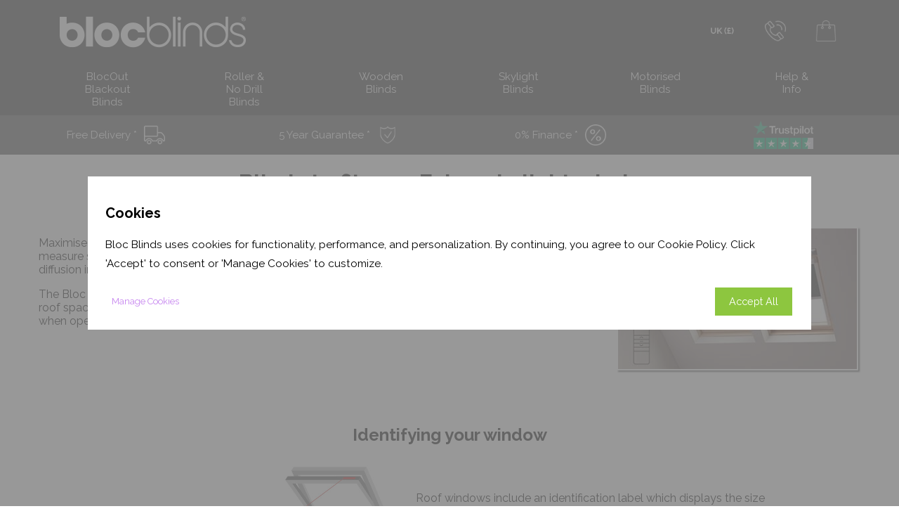

--- FILE ---
content_type: text/html; charset=utf-8
request_url: https://www.blocblinds.co.uk/about/skylight_roller_blinds/fakro/bxp
body_size: 95122
content:


<!DOCTYPE html>

<html lang="en">
<head><meta id="metaGoogleVerification" name="google-site-verification" content="2Kd5uiL011cTm3qkfzgM0mM-cGaFmnoY70o-63d1x-8" /><meta name="p:domain_verify" content="61bd0618bb51d5ed2f673adc2fad2210" /><meta name="viewport" content="initial-scale=1, width=device-width" /><meta name="robots" content="INDEX,FOLLOW" /><meta charset="UTF-8" /><link href="/2018/css/Master-NavDesktop-v1-0-8.min.css?v=202205" rel="stylesheet" media="screen and (min-width:801px)" /><link href="/2018/css/Master-NavMobile-v1-0-5.min.css?v=202205" rel="stylesheet" media="screen and (max-width:800px)" /><link href="/2018/css/Master-v1-0-1.min.css?v=202203" rel="stylesheet" /><link href="/2018/css/Master-MobileKeyframes.min.css" rel="stylesheet" media="screen and (max-width: 800px)" /><link href="https://cdnjs.cloudflare.com/ajax/libs/font-awesome/5.9.0/css/all.css" rel="stylesheet" /><link rel="shortcut icon" href="/favicon.ico" type="image/x-icon" /><link rel="icon" href="/favicon.ico" type="image/x-icon" /><link rel="apple-touch-icon" sizes="57x57" href="/apple-icon-57x57.png" /><link rel="apple-touch-icon" sizes="60x60" href="/apple-icon-60x60.png" /><link rel="apple-touch-icon" sizes="72x72" href="/apple-icon-72x72.png" /><link rel="apple-touch-icon" sizes="76x76" href="/apple-icon-76x76.png" /><link rel="apple-touch-icon" sizes="114x114" href="/apple-icon-114x114.png" /><link rel="apple-touch-icon" sizes="120x120" href="/apple-icon-120x120.png" /><link rel="apple-touch-icon" sizes="144x144" href="/apple-icon-144x144.png" /><link rel="apple-touch-icon" sizes="152x152" href="/apple-icon-152x152.png" /><link rel="apple-touch-icon" sizes="180x180" href="/apple-icon-180x180.png" /><link rel="icon" type="image/png" sizes="192x192" href="/android-icon-192x192.png" /><link rel="icon" type="image/png" sizes="32x32" href="/favicon-32x32.png" /><link rel="icon" type="image/png" sizes="96x96" href="/favicon-96x96.png" /><link rel="icon" type="image/png" sizes="16x16" href="/favicon-16x16.png" /><link rel="manifest" href="/manifest.json" /><meta name="msapplication-TileColor" content="#ffffff" /><meta name="msapplication-TileImage" content="/ms-icon-144x144.png" /><meta name="theme-color" content="#ffffff" />

    <script src="https://ajax.googleapis.com/ajax/libs/jquery/3.7.1/jquery.min.js"></script>

    
    <script src="/2018/scripts/_BlocMasterScript.js?v=2021212152243"></script>


    <!-- Google Tag Manager -->
    <script type="text/javascript">
dataLayer = [{
  "page": {
    "type": "Content"
  }
}];
    </script>
    <script>
    window.dataLayer = window.dataLayer || [];
    function gtag(){dataLayer.push(arguments);}
    gtag('consent', 'default', {
	    'ad_storage': 'denied',
		'ad_user_data': 'denied',
		'ad_personalization': 'denied',
		'analytics_storage': 'denied',
		'wait_for_update': 500
	});
	</script>
    <script>
		(function(w, d, s, l, i) {
			w[l] = w[l] || [];
			w[l].push({
				'gtm.start': new Date().getTime(),
				event: 'gtm.js'
			});
			var f = d.getElementsByTagName(s)[0],
				j = d.createElement(s),
				dl = l != 'dataLayer' ? '&l=' + l : '';
			j.async = true;
			j.src = 'https://www.googletagmanager.com/gtm.js?id=' + i + dl;
			f.parentNode.insertBefore(j, f);
		})(window, document, 'script', 'dataLayer', 'GTM-MCGC449');
	</script>




    <!-- Klaviyo -->
    <script async type = "text/javascript" src = "//static.klaviyo.com/onsite/js/klaviyo.js?company_id=JieY3D"></script>

<script>
  var _learnq = _learnq || [];

  _learnq.push(['identify', {'$id' : 'FpKUSTl3-4368726F6D65-3133312E30-696B64A8-0D3B3046-556E6B6E6F776E'}]);
</script>
<script>
</script>

    <script async src="/2018/scripts/BlocKlaviyo.js" type="text/javascript"></script>


    <!-- GA Script -->
       <script async src='https://www.googletagmanager.com/ns.html?id=G-W9J43VWK1Q'></script>
   <script>
     window.dataLayer = window.dataLayer || [];
     function gtag(){dataLayer.push(arguments);}
     gtag('js', new Date());
     gtag('config', 'G-W9J43VWK1Q');
   </script>
<link rel="stylesheet" href="https://fonts.googleapis.com/css?family=PlusJakartaSans" />

    

    <script>
        function ConsentGrantedAll() {
            gtag('consent', 'update', {
                'ad_user_data': 'granted',
                'ad_personalization': 'granted',
                'ad_storage': 'granted',
                'analytics_storage': 'granted'
            });
        }

        function ConsentGrantedTest(UserData, AddPersonal, Marketing, Statistics) {
            gtag('consent', 'update', {
                'ad_user_data': UserData,
                'ad_personalization': AddPersonal,
                'ad_storage': Marketing,
                'analytics_storage': Statistics
            });
        }

        function Pop_ManageCookies() {
            $("#CookieConsentSelection").fadeToggle();
            $("#CookieConsentSelection").css({ "visibility": "visible", "display": "block" });
            //$('body,html').css('overflow-y', 'scroll');
            $("#backgroundCover").fadeToggle();
            $("#backgroundCover").css({ "visibility": "visible", "display": "block" });
        }

        function Pop_ManageCookies_MainPageBtn() {
            $("#CookieConsentSelection").fadeToggle();
            $("#CookieConsentSelection").css({ "visibility": "visible", "display": "block" });
            //$('body,html').css('overflow-y', 'scroll');
            /* $("#backgroundCover").fadeToggle();*/
            $("#backgroundCover").css({ "visibility": "visible", "display": "block" });
        }

        function Pop_ShowBackground() {
            $("#backgroundCover").fadeToggle();
            $("#backgroundCover").css({ "visibility": "visible", "display": "block" });
        }


        function USA_MODEL_POPUP() {
            $("#myModal").fadeToggle();
            $("#myModal").css({ "visibility": "visible", "display": "block" });
            //$('body,html').css('overflow-y', 'scroll');
            $("#backgroundCover2").fadeToggle();
            $("#backgroundCover2").css({ "visibility": "visible", "display": "block" });
        }



        function setCookie(name, value, days) {
            const d = new Date();
            d.setTime(d.getTime() + (days * 24 * 60 * 60 * 1000));
            const expires = "expires=" + d.toUTCString();
            document.cookie = name + "=" + value + ";" + expires + ";path=/";
        }

        // Function to get a cookie
        function getCookie(name) {
            const cname = name + "=";
            const decodedCookie = decodeURIComponent(document.cookie);
            const ca = decodedCookie.split(';');
            for (let i = 0; i < ca.length; i++) {
                let c = ca[i];
                while (c.charAt(0) == ' ') {
                    c = c.substring(1);
                }
                if (c.indexOf(cname) == 0) {
                    return c.substring(cname.length, c.length);
                }
            }
            return "";
        }


        // Functions for button actions
        //function goToUSASite() {
        //    window.location.href = "https://builtbybloc.com";
        //}

        function stayOnUKSite() {
            setCookie("stayOnUKSite", "true", 7); // Set cookie for 7 days
            document.getElementById("myModal").style.display = "none";
            document.getElementById("backgroundCover2").style.display = "none";
        }

        //window.onload = function () {
        //    $.getJSON('https://pro.ip-api.com/json/?key=pmBlVS8dRu6xkra', function (location) {
        //        if (location.countryCode === 'US' || location.countryCode === 'CA' {
        //            if (!getCookie("stayOnUKSite")) {
        //                USA_MODEL_POPUP();
        //            }
        //        } 
        //    });

        //}

        window.onload = function () {
            $.getJSON('https://pro.ip-api.com/json/?key=pmBlVS8dRu6xkra', function (location) {
                if (location.countryCode === 'US' || location.countryCode === 'CA') {
                    if (!getCookie("stayOnUKSite")) {
                        USA_MODEL_POPUP();
                    }
                }
            });
        }


       

    </script>
    <!-- Site-wide structured data -->
    <script type="application/ld+json">
    {
      "@context": "https://schema.org",
      "@type": "LocalBusiness",
      "name": "Bloc Blinds",
      "image": "https://www.blocblinds.co.uk/resources/ico/bloc-logo2x.png",
      "@id": "@blocblinds",
      "url": "https://www.blocblinds.co.uk",
      "telephone": "0800 206 2559",
      "priceRange": "££",
      "address": {
        "@type": "PostalAddress",
        "streetAddress": "26B Station Road",
        "addressLocality": "Magherfelt",
        "postalCode": "BT45 5DN",
        "addressCountry": "GB"
      },
      "openingHoursSpecification": [{
        "@type": "OpeningHoursSpecification",
        "dayOfWeek": [
          "Monday",
          "Tuesday",
          "Wednesday",
          "Thursday",
          "Friday"
        ],
        "opens": "09:00",
        "closes": "17:30"
      }],
      "sameAs": [
        "https://www.facebook.com/BlocBlinds/",
        "https://twitter.com/blocblinds",
        "https://www.instagram.com/bloc_blinds/",
        "https://www.youtube.com/user/fourdsblinds",
        "https://www.linkedin.com/company/bloc-blinds/mycompany/",
        "https://www.pinterest.com/blocblinds/",
        "https://www.blocblinds.co.uk"
      ]
    }
    </script>


    <!-- Hotjar Tracking Code for https://www.blocblinds.co.uk/ -->
    
        <script async>
            (function (h, o, t, j, a, r) {
                h.hj = h.hj || function () { (h.hj.q = h.hj.q || []).push(arguments) };
                h._hjSettings = { hjid: 420805, hjsv: 5 };
                a = o.getElementsByTagName('head')[0];
                r = o.createElement('script'); r.async = 1;
                r.src = t + h._hjSettings.hjid + j + h._hjSettings.hjsv;
                a.appendChild(r);
            })(window, document, '//static.hotjar.com/c/hotjar-', '.js?sv=');
        </script>
    


    <!-- Bing Tracker Code -->
    
        <script async>
            (function (w, d, t, r, u) {
                var f, n, i;
                w[u] = w[u] || [], f = function () {
                    var o = {
                        ti: "26070882"
                    };
                    o.q = w[u], w[u] = new UET(o), w[u].push("pageLoad")
                }, n = d.createElement(t), n.src = r, n.async = 1, n.onload = n.onreadystatechange = function () {
                    var s = this.readyState;
                    s && s !== "loaded" && s !== "complete" || (f(), n.onload = n.onreadystatechange = null)
                }, i = d.getElementsByTagName(t)[0], i.parentNode.insertBefore(n, i)
            })(window, document, "script", "//bat.bing.com/bat.js", "uetq"); </script>
    <meta id="metaFacebookDomainVerificationUK" name="facebook-domain-verification" content="8v2e2tusqkc8r7skomzppvhm1fsgv2" />


    <!-- Facebook Pixel Code -->
    
            <script async>
                !function (f, b, e, v, n, t, s) {
                    if (f.fbq) return;
                    n = f.fbq = function () {
                        n.callMethod ?
                            n.callMethod.apply(n, arguments) : n.queue.push(arguments)
                    };
                    if (!f._fbq) f._fbq = n;
                    n.push = n;
                    n.loaded = !0;
                    n.version = '2.0';
                    n.queue = [];
                    t = b.createElement(e);
                    t.async = !0;
                    t.src = v; s = b.getElementsByTagName(e)[0];
                    s.parentNode.insertBefore(t, s)
                }
                    (window, document, 'script', 'https://connect.facebook.net/en_US/fbevents.js');
                fbq('init', '715536432239289');
                fbq('track', 'PageView');
        </script>
        <noscript>
            <img height="1" width="1" alt="Facebook Pixel" src="https://www.facebook.com/tr?id=715536432239289&ev=PageView&noscript=1" />
        </noscript>
    
    <!-- End Facebook Pixel Code -->


    <!-- OPEN GRAPH INFOR FOR SOCIAL MEDIA -->
    <meta name="image" content="https://www.blocblinds.co.uk/2018/resources/MasterPage_LogoImages/blocblinds_uc2.png" />
    <!-- Schema.org for Google -->
    <meta itemprop="name" content="Bloc Blinds Award Winning Black Out Roller Blinds Made in UK" /><meta itemprop="description" content="Bloc Blinds Magherafelt Made To Measure Premium Drill Free Blackout Roller High-quality Blinds For Windows And Skylights Office Home Throughout UK And Ireland" /><meta itemprop="image" content="https://www.blocblinds.co.uk/2018/resources/MasterPage_LogoImages/blocblinds_uc2.png" />


    <!-- TWITTER CARD INFORMATION -->
    <meta name="twitter:card" content="summary" /><meta name="twitter:title" content="Bloc Blinds Award Winning Black Out Roller Blinds Made in UK" /><meta name="twitter:description" content="Bloc Blinds Magherafelt Made To Measure Premium Drill Free Blackout Roller High-quality Blinds For Windows And Skylights Office Home Throughout UK And Ireland" /><meta name="twitter:site" content="@BlocBlinds" /><meta name="twitter:image:src" content="https://www.blocblinds.co.uk/2018/resources/DesignStudio/20201102-socialMediaTwitterBlocBlinds.jpg" />


    <!-- OPEN GRAPH GENERAL INFORMATION (Facebook, Pinterest & Google+) -->
    <meta name="og:title" content="Bloc Blinds Award Winning Black Out Roller Blinds Made in UK" /><meta name="og:description" content="Bloc Blinds Magherafelt Made To Measure Premium Drill Free Blackout Roller High-quality Blinds For Windows And Skylights Office Home Throughout UK And Ireland" /><meta name="og:image" content="https://www.blocblinds.co.uk/2018/resources/DesignStudio/20201102-socialMediaBlocBlinds.jpg" /><meta name="og:url" content="https://www.blocblinds.co.uk/" /><meta name="og:site_name" content="Bloc Blinds" /><meta name="og:locale" content="en_UK" /><meta name="fb:admins" content="36255051715698" /><meta name="og:type" content="website.business" /><meta property="business:contact_data:street_address" content="26B Station Road" /><meta property="business:contact_data:locality" content="Magherafelt" /><meta property="business:contact_data:region" content="Tyrone" /><meta property="business:contact_data:postal_code" content="BT45 5DN" /><meta property="business:contact_data:country_name" content="Northern Ireland" />
        <script type="text/javascript" async> ; (function (o, l, a, r, k, y) { if (o.olark) return; r = "script"; y = l.createElement(r); r = l.getElementsByTagName(r)[0]; y.async = 1; y.src = "//" + a; r.parentNode.insertBefore(y, r); y = o.olark = function () { k.s.push(arguments); k.t.push(+new Date) }; y.extend = function (i, j) { y("extend", i, j) }; y.identify = function (i) { y("identify", k.i = i) }; y.configure = function (i, j) { y("configure", i, j); k.c[i] = j }; k = y._ = { s: [], t: [+new Date], c: {}, l: a }; })(window, document, "static.olark.com/jsclient/loader.js");
            /* custom configuration goes here (www.olark.com/documentation) */
            olark.identify('2530-126-10-5325');
        </script>
    <title>
	Blinds to fit your Fakroskylight window | Bloc Blinds
</title>
    <link rel="stylesheet" href="/2018/css/skylightlanding.css" />
    <style type="text/css">
        .pnlSkylightLanding_Main {
            display: flex;
            flex-direction: column;
            align-items: center;
            justify-content: center;
        }

        .pnlSkylightLanding_Main > div {
            margin-bottom: 30px;
        }

        .pnlWindowCodeInfo {
            display: flex;
            flex-direction: column;
            align-content: center;
            justify-content: center;
        }

        .pnlWindowCodeInfo > h2 {
            text-align: center;
        }

        .pnlWindowCodeInfo > div {
            display: flex;
            flex-direction: row;
            flex-wrap: wrap;
            align-items: center;
            justify-content: center;
        }

        .pnlWindowCodeInfoImage {
            max-width: 400px;
        }

        .imgWindowCodeInfo {
            width: 100%;
        }

        .pnlWindowCodeInfo > div  p {
            text-align: center;
            max-width: 500px;
        }

        .pnlWindowCodeSelector {
            display: flex;
            flex-direction: row;
            width: 100%;
            align-items: center;
            justify-content: space-between;
        }

        .lnkButton {
            display: block;
            width: auto;
            height: 40px;
            line-height: 40px;
            background-color: #8dc63f;
            border-radius: 3px;
            color: #fff;
            text-decoration: none;
            text-align: center;
            font-weight: 600;
            padding: 0px 20px;
        }

        .ddlWindowCodeSelector {
            font-size: 18px;
            padding: 5px 10px;
            margin: 0px 5px;
            font-weight: 600;
            border-color: #8dc63f;
            border-radius: 5px;
        }
    </style>
<link rel="canonical" href="/about/skylight_roller_blinds/fakro/bxp" /></head>
<body>
    <form method="post" action="/about/skylight_roller_blinds/fakro/bxp" id="mainForm">
<div class="aspNetHidden">
<input type="hidden" name="__EVENTTARGET" id="__EVENTTARGET" value="" />
<input type="hidden" name="__EVENTARGUMENT" id="__EVENTARGUMENT" value="" />
<input type="hidden" name="__VIEWSTATE" id="__VIEWSTATE" value="6c14A/WVjcirL4rSC8udwsXeY7VSCDGmIsD6LMd/CwK6ksbn1aSPz+QT4sDWJ/lZvCHQBihfPWvGIzXqRDlMTbpsYyP1mkQAsQaeOLJoOBELjFm3KK0Lw4GkX0jzLENkOGroGZOF141K+1u3qLAcgpJfxJlGGVMHXIaTzGbjpQTBUt42M9zshKpHJT1fNBGIQuXkbPqprtCQjWiGCswsmCgdG4Zx4oJipfFFciscp3/WDSQEXIqGIU0YmUid/pe5UPjxMa5GzqriluIqBazDO6kN9yw8Xy6RFv2I70j/LPzi+FDG43eBlSYg+jBM9i0UHdj698BtvxlktsSy6ge2pqZRYI6HshsWf0LriMHp77/weQ0djAGaPR/Lo5i3+cgJlPxQ/c36yy9+KOD6twCxJjJS5wN8NRR2prshptnyL//fGOF7gTE9CMpAvGLkzX1/IQlzlJWgCUIAc0vot8pyTq/DGZoL2kIbCjsSZLOKnM+xufW5MusTJQHlGDaWVH67G6YQ5LcRhO/k708lAsBP/w+ruTKQFPdsXtdE4uPK8iIStjmnNYrIQTefoixKVl07Ci1gSA/8f4PwmIFoxrTXEzN5Yutc9Be2A8P+q3i4EG7jISYYiLUA/VJNGXm7+SIaGAjcYgWjmRWjgKcrS4jZGVAopuonI5S1zgK3j12JGykls4zj+8PafLDoUgwqEnHPOFv2/fXZo63jgmFilQd/EVKU5/rla16/jZ60ks2kVxrdI+yjA1zl7zDYqLh0f9nThAFaAuJRqPjebwya/L1p8McwlzwfN/vEbidqv8yiuO+S1hE5BLG/cPPmCvWCmB79gNQeUdVMSXY7IiL9TFD2+Ct5RsAxaq7bHajb/oTks+pDXpVH9zQK/fr6963DYrlZ2OweZnj69WvYA/KOTEOdLshqzXU+plMBkyRf9MhBNt4dLzBbIZVsLFjRE+Y7eudKJa9qQSRaGNC62/RcIxoygzsisp6Pvs/JdlhXV8Ke9Ak02zwBDg9wBDca3zjqu8i9G3wSMqMgrKFGNVA0Y+QVZrTZKEuLfCIbWfj5fDK85iKO4YARHTYJfJek23n+0dwCv57s1J68JZX/xH2zP+wMvmeIpankb0K/pnAeDVt+nVyyDdn4hMKmRUCt8EiRgN7BrA2ULD9vYkQ6FHr3NW2XpEpaEgYlbGhOr1ezYTBNsZczNnE4stVtpgb9F3tX5/6bS63Jbt8jV2sOF6LdFqE06v2nTgu/NmgEJDAB43qlmhGyjwuWiCfWbpRVqtiebiTuI+9oPzoKyhT+f/1v9CLmbjKygiY+w5dI5gn/jxA0FN+Xonu+Csxq/h4Q5tIYdYjs6UmC0Y1Qd9SKnFS4Zo4FobDjvs6QGIn0ujzwF3I/jVmAkmBdobey3J5DFwle893aRR7hXY59MrBRG82wlOjFIDsEcWfx9flHUY1aRVV0de3xdGIgGztovXu/6evek3SChPFqrnGFpT1HU67A6oyfzV8ZBylY4F1bNfeEJzvgCQaF45uZ2jBFe3D2umwhHjSVUpRioIXbBb6UhXZLGP6p5URzTMBLF7TqbOFlaQLo9MKkeez/9z0daG3NrzVaMft2D9+Ev2/yCGiuEmuP/EOxN0W/3gj1UZBFb/+esxaaEm1xk1Oresor8aU/7ooEGRMTUfZCKNcKOCe8i2B9SpQF6HoEKv4PlIl09CmZiV66FWdZY8LxmuVpggo/pZ/e9FuhPLK5rfgUhZcImg52U1Uip4StOCYnPvuYWlLWTgzQ52k3KTP74GD5QyKe4rNRUA0SPeaDaF8/w8cjH7bVCDgJ9YiVC669qHWT/B9jsLHeIkflK/KD3K4FbID/jDuneXBfMyTZR1ht0x2kW2jmw0zoQCDMZCKC9x9XFOUp7eu1Bamz3RwEvHe5IO0ogOrLdW637OHAs1nZb05qKTT2gJpfcygrWMXvzSAj9d3Zfs64FRsYzDX/LElZFz0g2ToOW3DKv2XZJu0bukbBAg6auTs3+Ax/1isFdFMDQBBeaT7oZnb2wVvVNUhkv0+utcWgyJiSfNSnnI26ZdRvjpPIGfQ5Udu/Ldcu01kd4gFw6SXa693VyWM/8KzBOPJiYoSguj1GaumkI4zIe6J/kjCNFIvhOVPYvt0Tea4aXlbJeGi1RwG53fm+7scygDpHake4JVX3fIh5vHJ1dAdxH1YWhAloRbukBspJhZUPjQbjvLcxjvY1ymSiymvI4vOCKr7Nk+AjXZx03CSCq2+BRsr5O6JKEc10b+Pqq7rDl0tX/nC3ekn/uHE9MGNo/9dMv0BN2k0hZFzMTE35yg6GmPIwC1TOXec8aJPVHotzhKIjdA9AER+mFSXqfROfByG2hC2rthStDNOahGNz7ZPnll4uaV7a8O47vReHaKUcgffv4vPHwBEREoLvpbGtfc6FAbRJmcs97dZQb7rMaU0pTjfbD6suNRrzngze/4WcRd0sRjNDDRIDjXvb0KYcy1kNrOAGJPCQzai/[base64]/i0u47J5DDqGupRNzSta4dKSPAvV1fVGjIYVI/[base64]/[base64]/k4IF1UEAFnELKaLSwmXII3F86Ltvec01qubrhrnbFmdyXRSBu9OBPqeS1/WoPQt0L3keA0JxGfuyAuWH5iET9zDcQgFFfPCFgE2AQi1TGSCJe1vvWOOHDyx9BhsS9BAOAsIL2+7r4piCLoeAzeuonbTv7PJSPx5mw1+uD052nW/74l6XSxrFoWUoJvARG2D9I0GGGEk3nPWFfQpltoXmsFVx0LbjCDO723QuM2SUasW2eg6f//Y8VjVHvMqJupPWatxaaAh4oNZVAa4GSfpHi1YdekyFB7xonTV6A3aU6AS27dEux4Bd1BQ5gCXoWYYQJL5AaUISZh11tSFpNtbiMlO3OKfpGLfPDCq6ZxinrBJygarv2OUyMzeJZJdmOCec2TVj4wI2M/H4rJqxzpC7po3FC3YoPEDMdtJ/jQ84l7y9nN+SHIYulOphnaLoc9xqL8gCr9Gao2/ZD8UfYBRmN5b4VcfPhZHle1BN0EcAHBjcZuEMHEsx6DmcNUPN15+KD3llisIBl4xYULB0Ww+vlSCwTmT+v4XdkiD8l77gAQfAzOSPBBm3EUFjXxLyhpiNCExntVfyXUeK9O+7gEC79h5CTkzkSAcQ7dBh9Emqg5wNKB4fEkehWIdgc/HU8/qtg8Oa7cYTcVV5g0e0tNyKFq6cf+jkemm9wYDQIs3/g8u/[base64]/+yFipvLjJRBYHPbD0/68gdEw09BUJlb5jTnByU1yicdSxzR9IL7JQjuoUJZbWBCPvw42VBvy7JAeBMTXb5A/l/6OQK0+lbfJv+U5We7Q53MoRybjMmCduy2DodYOMdpq1HJKRc3O0RF6NULJ67A7xOORIgMHL3NDQydIESBhyoCqENhEV3rsMbGHv5iXbRXkU8MMbsDkN2BWiMGccORtXlRbCs43lcMOaG8nMLzac5NmlFp7ShyKQW3Bd8uJ/Q2sh05Z3iJhzeP9VJV1hodYyh6EyhtCB9ufdimpjFRkctoPw7GMirqeSPsCzJPRtS2VOY0M6qMh1KU6BFjrY2JvYTPzo3d3M2dvaLbblLupMajApGcy3AC2rEg9app6AqEQUTMPa2FGm+bPyFtwYrdg/Ebq4RJu0u5hw4CjeoBtVVP/3lXOPfz4Xgt1nTTkOjXOt81RRkIxgyjf/cQgPdWIkDlNuRP648sbypGy0MvKS6L7OQUZyFa46qKIYtUx1frp96fK2dz0cRxDfN4YHXs7HDx9/q+hvQ1cwzDxMx+Hzg+FgG9HimXaqeK3CwHy4QxKOn9l4sOQwDqCHC4//n1WCUVEF4GGIC4xQyWFivcTExLpxdgLvIfFRs2U2K7U1Arr2eJRINvi+0CLR/HPtn4Dc+J1RU7NVdLQN9zL6MOcY8SccGHPabehrQrzzfMyJvk0x0S9NgeRiPD+ayVearRVwFnw0hQcHEZBE6Al7F3Km37nYt2/jYR815js4WTAqUA1tQPp1RZw+r6m7Vh7eHgaO97hTOMzdKuR0rtvnt6pRPQ43WOUYGkkKRtSwrZ25relyYZEnL3V0B18oYUiFwZyqgEkx1E7Ug4ZmTjUlpj3GvjSjhYaPnf1Z8UYnJZkIFDBplnYxQjBCb/uUJo91vSG7W+FR2pZkC/[base64]/0NUgsC4O+PYn+1lFDuzmO0wKmixqwNk9VaoDI=" />
</div>

<script type="text/javascript">
//<![CDATA[
var theForm = document.forms['mainForm'];
if (!theForm) {
    theForm = document.mainForm;
}
function __doPostBack(eventTarget, eventArgument) {
    if (!theForm.onsubmit || (theForm.onsubmit() != false)) {
        theForm.__EVENTTARGET.value = eventTarget;
        theForm.__EVENTARGUMENT.value = eventArgument;
        theForm.submit();
    }
}
//]]>
</script>


<script src="/WebResource.axd?d=pynGkmcFUV13He1Qd6_TZDUJFIOpCbB1PjdCb3jPl_cHnN5D04MC0hcS4wB14ExVsEC2dr8OGre5lMv2kjN8Aw2&amp;t=638484335013580955" type="text/javascript"></script>


<script src="/ScriptResource.axd?d=NJmAwtEo3Ipnlaxl6CMhvgC_0lFY7wd7VAQpCnYUimu8avOEmzKRS0cDFdsm-C75gi3Wl30QaHPYuQghwOsqCeocccxXTv6Z4Ga5TLbMa1sAxAQl64ufu1LH31oAvTc2TipKcuQnOPDI97OH2vXkoEv3uU9TQU3Y93sALR5S1kM1&amp;t=74258c30" type="text/javascript"></script>
<script src="/ScriptResource.axd?d=dwY9oWetJoJoVpgL6Zq8OOOJigHFwxvuUrH3HHI1JHQU_fvwhAXNYtKjSJxJ2N_ZF75Ch7CMDSLbUJla6PLeBSCPLGC32jwRWIWIbIL6Riyrn8IAKudGimuqaUfgiREvidJzAkLnUPD5seKH7L0smuOnhDD3jyeeAbUfUyu_17E1&amp;t=74258c30" type="text/javascript"></script>
<div class="aspNetHidden">

	<input type="hidden" name="__VIEWSTATEGENERATOR" id="__VIEWSTATEGENERATOR" value="CEB35516" />
	<input type="hidden" name="__EVENTVALIDATION" id="__EVENTVALIDATION" value="GTVThTDBd+iphEDL68s7eYNGrDQKEDYTxl2ynARWWPeKk40PH68++egJBTqqs2uQ2TzmTIxAKKs2hJ8p1VzWpvlQtDhTiZ2e9+lV6Ml3EqimdH7BxQfDxOd80gs8CFrgcwIbWgZydgWcy5155XNTLCX+AmCjgtgGRsTo54glH4aK0rJPz39/ju3MXJYJHfNEJpCwYTg/NW06cdqtn5guOWtJ/U96wpFdKcx6ZGP6FzZpd6rT/8Jyy36ciWIsjyhXeBgs7IKmod+n3cCjTefA/Iz704ebcilOixurYLXFwqtAnB8oTModWva2/qKveHwscH82uXYLFH7yh1bnI56UHJm1h07wg2sQlmXzj1op6KUKIxOGnL06R3/zkMcVJGepwTDlU6J3MxN17quyWFJMDEmPXGa+NRqPV5iqdj7VvPVro0Nuwv8eZ8uAUVbbqXyZiOM0jb5vu+M5UEdWT1tD1CkvlLweQaXPqvirUPGn2lAyGHbV8vJHMVO4FUjtZwsgUnuE+qyhugzvwhX481KQGpTAu/MLdTqHt2Wzn6m1EtMWgrNaZpfCydM5rlS61jqn+sHPjLennMl5HTddRv3PNADjJMzwmy9B05QQ8DPWUXs=" />
</div>
        <div id="backgroundCover"></div>
        <div id="backgroundCover2"></div>
        <!-- Google Tag Manager (noscript) -->
        <noscript>
<iframe src='https://www.googletagmanager.com/ns.html?id=GTM-MCGC449' height='0' width='0' style='display:none; visibility:hidden'></iframe>
</noscript>


        

        <div class="stckyHeader" style="position: unset !important;">
            <div id="myModal" class="modalUSA" style="display: none;">
	
                <div class="modal-contentUSA">
                    <div>
                    <img src="/2018/resources/icons/united-states.png" alt="USA Flag">
                    <img src="/2018/resources/icons/canada.png" alt="Canada Flag">
                        </div> 
                    <p>It seems you are in North America,<br /><br /> Would you prefer to visit our USA website or remain on our UK/Ireland site?</p>
                    <<a id="BtnUSA" class="btn-usa" href="javascript:__doPostBack(&#39;ctl00$BtnUSA&#39;,&#39;&#39;)">Go to USA Website</a>
                    
                    <button class="btn-uk" onclick="stayOnUKSite(); return false;">Stay on current Website</button>
                </div>
            
</div>
            <div id="CookiePolicy" class="NewCookiePolicyMainV2">
	
                <div class="cookiePolicy-wrapper">
                    <div class="cookiePolicy-Spacer">
                        <div class="page-Margins">
                            <div class="page-Padding">
                                <div class="cookie-policyBarLayout">
                                    <div class="cookiePolicy-text">
                                        <h3 class="CookieTitle">Cookies</h3>
                                        <p class="CookieP">Bloc Blinds uses cookies for functionality, performance, and personalization. By continuing, you agree to our Cookie Policy. Click 'Accept' to consent or 'Manage Cookies' to customize. </p>
                                    </div>
                                    <div class="NewCookieGroup">
                                        <a onclick="Pop_ManageCookies_MainPageBtn(); return false;" id="ManageCookie" class="NewCookieManage" href="javascript:__doPostBack(&#39;ctl00$ManageCookie&#39;,&#39;&#39;)">Manage Cookies</a>
                                        <a id="agreeCookie" class="NewCookieAccept" href="javascript:__doPostBack(&#39;ctl00$agreeCookie&#39;,&#39;&#39;)">Accept All</a>
                                    </div>
                                </div>
                            </div>
                        </div>
                    </div>
                </div>
            
</div>
            <div id="CookieConsentSelection" class="NewCookieManageBanner" style="display: none;">
	
                <div>
                    <h2 style="text-align: center; text-decoration: underline; text-underline-offset: 10px; margin-bottom: 30px;">Manage Cookie Policy</h2>
                </div>
                <div>
                    <div id="pnlRow_CMV2_Essential" class="lv5_pnlRow pnlOptionRow" style="display: flex; margin: 10px 0px;">
                        <span id="lblOption_Header_CMV2_Essential" class="lblOption_Header lv5_flex_10a" style="width: 140px; font-weight: 800;">Essential: </span>
                        <div style="display: flex; flex-direction: row;">
                            <input name="ctl00$cbxOption_CMV2_Essential" type="checkbox" id="cbxOption_CMV2_Essential" disabled="disabled" data_truevalue="YES" data_falsevalue="NO" class="cbxToggle" checked="checked" />
                            <div class="btnToggle" data_target_cbx="cbxOption_CMV2_Essential" data_target_label="lblOption_Value_CMV2_Essential">
                                <div class="btnToggle_Track"></div>
                                <div class="btnToggle_Slider"></div>
                            </div>
                        </div>
                        <span id="lblOption_Value_CMV2_Essential" class="lblOption_Value" style="margin-left: 10px;">YES</span>

                    </div>
                    <div><span>These cookies are essential for our website to function correctly and provide you with a seamless shopping experience. These can't be turned off.</span></div>
                </div>
                <div>
                    <div id="pnlRow_CMV2_Marketing" class="lv5_pnlRow pnlOptionRow" style="display: flex; margin: 10px 0px;">
                        <span id="lblOption_Header_CMV2_Marketing" class="lblOption_Header lv5_flex_10a" style="width: 140px; font-weight: 800;">Marketing: </span>
                        <div style="display: flex; flex-direction: row;">
                            <input name="ctl00$cbxOption_CMV2_Marketing" type="checkbox" id="cbxOption_CMV2_Marketing" data_truevalue="YES" data_falsevalue="NO" class="cbxToggle" />
                            <div class="btnToggle" data_target_cbx="cbxOption_CMV2_Marketing" data_target_label="lblOption_Value_CMV2_Marketing" onclick="toggleCheckbox(this); ">
                                <div class="btnToggle_Track"></div>
                                <div class="btnToggle_Slider"></div>
                            </div>
                        </div>
                        <span id="lblOption_Value_CMV2_Marketing" class="lblOption_Value" style="margin-left: 10px;">NO</span>

                    </div>
                    <div><span>This cookie help us tailor our advertisements to your interests, ensuring you see the most relevant offers and promotions for our window blinds.</span></div>
                </div>
                <div>
                    <div id="pnlRow_CMV2_Statistics" class="lv5_pnlRow pnlOptionRow" style="display: flex; margin: 10px 0px;">
                        <span id="lblOption_Header_CMV2_Statistics" class="lblOption_Header lv5_flex_10a" style="width: 140px; font-weight: 800;">Statistics: </span>
                        <div style="display: flex; flex-direction: row;">
                            <input name="ctl00$cbxOption_CMV2_Statistics" type="checkbox" id="cbxOption_CMV2_Statistics" data_truevalue="YES" data_falsevalue="NO" class="cbxToggle" />
                            <div class="btnToggle" data_target_cbx="cbxOption_CMV2_Statistics" data_target_label="lblOption_Value_CMV2_Statistics" onclick="toggleCheckbox(this); ">
                                <div class="btnToggle_Track"></div>
                                <div class="btnToggle_Slider"></div>
                            </div>
                        </div>
                        <span id="lblOption_Value_CMV2_Statistics" class="lblOption_Value" style="margin-left: 10px;">NO</span>
                    </div>
                    <div><span>This cookie allows us to understand how visitors interact with our site, helping us improve user experience and offer products that meet your needs.</span></div>
                </div>
                <div>
                    <div id="pnlRow_CMV2_UserData" class="lv5_pnlRow pnlOptionRow" style="display: flex; margin: 10px 0px;">
                        <span id="lblOption_Header_CMV2_UserData" class="lblOption_Header lv5_flex_10a" style="width: 140px; font-weight: 800;">User Data: </span>
                        <div style="display: flex; flex-direction: row;">
                            <input name="ctl00$cbxOption_CMV2_UserData" type="checkbox" id="cbxOption_CMV2_UserData" data_truevalue="YES" data_falsevalue="NO" class="cbxToggle" />
                            <div class="btnToggle" data_target_cbx="cbxOption_CMV2_UserData" data_target_label="lblOption_Value_CMV2_UserData" onclick="toggleCheckbox(this); ">
                                <div class="btnToggle_Track"></div>
                                <div class="btnToggle_Slider"></div>
                            </div>
                        </div>
                        <span id="lblOption_Value_CMV2_UserData" class="lblOption_Value" style="margin-left: 10px;">NO</span>
                    </div>
                    <div><span>This cookie enables us to personalize your browsing experience.</span></div>
                </div>
                <div>
                    <div id="pnlRow_CMV2_AdPers" class="lv5_pnlRow pnlOptionRow" style="display: flex; margin: 10px 0px;">
                        <span id="lblOption_Header_CMV2_PersonalizedAds" class="lblOption_Header lv5_flex_10a" style="width: 140px; font-weight: 800;">Personalised Ads: </span>
                        <div style="display: flex; flex-direction: row;">
                            <input name="ctl00$cbxOption_CMV2_PersonalizedAds" type="checkbox" id="cbxOption_CMV2_PersonalizedAds" data_truevalue="YES" data_falsevalue="NO" class="cbxToggle" />
                            <div class="btnToggle" data_target_cbx="cbxOption_CMV2_PersonalizedAds" data_target_label="lblOption_Value_CMV2_PersonalizedAds" onclick="toggleCheckbox(this); ">
                                <div class="btnToggle_Track"></div>
                                <div class="btnToggle_Slider"></div>
                            </div>
                        </div>
                        <span id="lblOption_Value_CMV2_PersonalizedAds" class="lblOption_Value" style="margin-left: 10px;">NO</span>
                    </div>
                    <div><span>This cookie enables the customization of advertisements you see, ensuring they match your preferences and are more relevant to you.</span></div>
                </div>
                <div>
                    <a id="Lbtn_SaveSelectionCookie" class="NewCookieSaveSelection" href="javascript:__doPostBack(&#39;ctl00$Lbtn_SaveSelectionCookie&#39;,&#39;&#39;)">Save Selection</a>
                </div>
            
</div>

            
            <input type="hidden" name="ctl00$hdfContactEmail1_Display" id="hdfContactEmail1_Display" value="moc.sdnilbcolb#ofni" />
            <input type="hidden" name="ctl00$hdfContactEmail1_Link" id="hdfContactEmail1_Link" value="moc.sdnilbcolb#ofni" />


            
            <script type="text/javascript">
//<![CDATA[
Sys.WebForms.PageRequestManager._initialize('ctl00$ScriptManager1', 'mainForm', ['tctl00$upLightboxAnchor','upLightboxAnchor','tctl00$upMiniCart','upMiniCart','tctl00$upCartLogo','upCartLogo'], [], [], 90, 'ctl00');
//]]>
</script>

            <div id="upLightboxAnchor">
	
                    <div id="pnlLightboxAnchor">

	</div>
                
</div>



            
            <div id="upMiniCart">
	
                    <div id="pnlHeaderLogo_Popup_Cart" class="pnlHeaderLogo_PopupCart MiniCartPopup">
		

                        <div id="CartClose" class="CartClose cartCloseBtn" onclick="utilToggleClass(document.getElementById('pnlHeaderLogo_Popup_Cart'), 'slide-in')">
                            <span id="lblProductCountMinicart" class="lblMiniCartCount"></span>
                            <span>Your Basket</span> <i class="fas fa-window-close"></i>
                        </div>

                        <a id="lnkHeaderLogo_Cart" onclick="event.stopPropagation();"><span id="lblHeaderLogo_Cart" class="lblHeaderLogo_PopupText"><div id="pnlCartSummary" class="cart-container">
			<div class="emptyBasketMessage">
				<span><p>Your Basket is currently empty.  <span>Keep searching for your perfect blind.</span></p></span>
			</div>
		</div>

                                <div class="miniCartBtns">
                                    <a href="/basket" class="miniCartBtn viewBg">
                                        <div class="miniCartBtnSpacer">
                                            <div class="viewAllInCart">View Basket</div>
                                        </div>
                                    </a>
                                    
                                </div>
                            </span></a>
                    
	</div>
                
</div>

            
            <div class="pnlSiteHeader">
                
                <div class="pnlSH_Content">
                    <div class="pnlSH_LogoContainer">

                        
                        <div class="pnlSH_PreLogo">
                            <div class="pnlHeaderLogo">
                                <div class="pnlHeaderLogo_ImageWrapper" data_targetmenuid="pnlNav_Lvl1_Container" onclick="Lvl0MenuItem_Click(this);">
                                    <img class="imgHeaderLogo" alt="Bloc Blinds Open Menu" src="/2018/resources/MasterPage_LogoImages/20190218_NavIcon_MobMenu.png" />
                                </div>
                            </div>

                            <div id="pnlHeaderLogo_CountryFlag_Left" class="pnlHeaderLogo">
	
                                <div class="pnlHeaderLogo_ImageWrapper" onclick="toggleInfoPopup('pnlHeaderLogo_Popup_Country_Left');">
                                    <img id="imgHeaderLogo_CountryFlag_Left" class="imgHeaderLogo imgHeaderLogoFlag" alt="Bloc Blinds UK website" src="/2018/resources/MasterPage_LogoImages/20200525_NavIcon_TXT_UK.png" alt="Bloc Blinds UK website" />
                                    <div id="pnlHeaderLogo_CountryFlag_CurrencySymbol">
                                        <span id="lblHeaderLogo_CountryFlag_Left_CurrencySymbol">£</span>
                                    </div>
                                    <div id="pnlHeaderLogo_Popup_Country_Left" class="pnlHeaderLogo_Popup">
                                        <a id="lnkPopupLogo_Flag_Left_UK" class="lnkPopupLogo_Flag active" onclick="onclick=&quot;toggleInfoPopup(&#39;pnlHeaderLogo_Popup_Country_Left&#39;); return false;&quot;">
                                            <img class="imgHeaderLogo imgHeaderLogoFlag" src="/2018/resources/MasterPage_LogoImages/20200525_NavIcon_TXT_UK.png" />
                                            <p class="lblHeaderLogo_Flag_Currency">UK - Transact in &pound;</p>
                                        </a>
                                        <a id="lnkPopupLogo_Flag_Left_IE" class="lnkPopupLogo_Flag" href="https://www.blocblinds.ie">
                                            <img class="imgHeaderLogo imgHeaderLogoFlag" src="/2018/resources/MasterPage_LogoImages/20200525_NavIcon_TXT_IE.png" />
                                            <p class="lblHeaderLogo_Flag_Currency">EUR - Transact in &euro;</p>
                                        </a>

                                    </div>
                                </div>
                            
</div>
                        </div>

                        
                        <div class="pnlBlocLogo">
                            <a href="/">
                                <img id="imgBlocLogo" class="imgBlocLogo" src="/2018/resources/MasterPage_LogoImages/blocblinds_uc2.png" alt="BlocBlinds - Magherafelt Blackout BlocOut Premium Roller Blinds Drill Free" />
                            </a>
                        </div>

                        
                        <div class="pnlSH_PostLogo">


                            <div id="pnlHeaderLogo_CountryFlag_Right" class="pnlHeaderLogo">
	
                                <div class="pnlHeaderLogo_ImageWrapper" onclick="toggleInfoPopup('pnlHeaderLogo_Popup_Country_Right');">
                                    <img id="imgHeaderLogo_CountryFlag_Right" class="imgHeaderLogo imgHeaderLogoFlag" alt="Bloc Blinds UK website" src="/2018/resources/MasterPage_LogoImages/20200525_NavIcon_TXT_UK.png" alt="Bloc Blinds UK website" />
                                    <div id="Div1" class="pnlHeaderLogo_CountryFlag_CurrencySymbol">
                                        <span id="lblHeaderLogo_CountryFlag_Right_CurrencySymbol">£</span>
                                    </div>
                                    <div id="pnlHeaderLogo_Popup_Country_Right" class="pnlHeaderLogo_Popup">
                                        <a id="lnkPopupLogo_Flag_Right_UK" class="lnkPopupLogo_Flag active" onclick="onclick=&quot;toggleInfoPopup(&#39;pnlHeaderLogo_Popup_Country_Right&#39;); return false;&quot;">
                                            <img class="imgHeaderLogo imgHeaderLogoFlag" src="/2018/resources/MasterPage_LogoImages/20200403_NavIcon_Flag_UK.png" />
                                            <p class="lblHeaderLogo_Flag_Currency">Transact in £</p>
                                        </a>
                                        <a id="lnkPopupLogo_Flag_Right_IE" class="lnkPopupLogo_Flag" href="https://www.blocblinds.ie">
                                            <img class="imgHeaderLogo imgHeaderLogoFlag" src="/2018/resources/MasterPage_LogoImages/20200403_NavIcon_Flag_IE.png" />
                                            <p class="lblHeaderLogo_Flag_Currency">Transact in €</p>
                                        </a>
                                    </div>
                                </div>
                            
</div>

                            <div class="pnlHeaderLogo">
                                <div class="pnlHeaderLogo_ImageWrapper" onclick="toggleInfoPopup('pnlHeaderLogo_Popup_Phone');">

                                    <img class="imgHeaderLogo" src="/2018/resources/MasterPage_LogoImages/20190702_NavIcon_Phone.png" alt="BlocBlinds Contact Us Telephone Number" />
                                    <div id="pnlHeaderLogo_Popup_Phone" class="pnlHeaderLogo_Popup withPopupGrid">
                                        <div class="popupGrid">
                                            <img class="imgInPopupLogo" src="/2018/resources/MasterPage_LogoImages/20190702_NavIcon_Phone.png" />
                                            <a id="lnkHeaderLogo_Phone" class="lbtnPhoneLink" onclick="event.stopPropagation();" href="tel:+448002062559"><span id="lblHeaderLogo_Phone" class="lblHeaderLogo_PopupText">0800 206 2559</span></a>

                                            <img class="imgInPopupLogo" src="/2018/resources/MasterPage_LogoImages/20190702_NavIcon_Email.png" />
                                            <span id="lblHeaderLogo_Email" class="lblHeaderLogo_PopupText">
                                                <a class="switchEmailLink switchEmailText" href="#">Click here to send us an email</a>
                                            </span>

                                            <img class="imgInPopupLogo" src="/2018/resources/MasterPage_LogoImages/20190702_NavIcon_Clock.png" />

                                            
                                            <div style="text-align: left;">
                                                    
                                                            <span id="Rep_OpeningHours_lblHeaderLogo_OpeningHours_0" class="lblHeaderLogo_PopupText" style="margin: 5px 0;">Mon-Thu - 9:00am to 5:00pm</span>
                                                        
                                                            <span id="Rep_OpeningHours_lblHeaderLogo_OpeningHours_1" class="lblHeaderLogo_PopupText" style="margin: 5px 0;">Fri - 9:00am to 4:00pm</span>
                                                        
                                                </div>
                                        </div>

                                    </div>
                                </div>
                            </div>

                            

                            <div class="pnlHeaderLogo">
                                <div id="upCartLogo">
	
                                        <div class="pnlHeaderLogo_ImageWrapper" onclick="utilToggleClass(document.getElementById('pnlHeaderLogo_Popup_Cart'), 'slide-in')">
                                            <img class="imgHeaderLogo" src="/2018/resources/MasterPage_LogoImages/20190702_NavIcon_Bag.png" alt="BlocBlinds Shopping Basket" />
                                            <span id="lblProductCount" class="lblHeaderLogo"></span>
                                        </div>
                                    
</div>

                            </div>

                        </div>
                    </div>

                    
                    <div id="pnlNavMenu_Lvl1_Overlay" class="pnlNavMenu_Lvl1_Overlay" onmouseover="MenuOverlay_MouseOver(this);" onmouseout="MenuOverlay_MouseOut(this);" onclick="MenuOverlay_Click(this);"></div>
                    <div id="pnlNav_Lvl1_Container" class="pnlNav_Lvl1_Container" onmouseover="Lvl1Menu_MouseOver(this);" onmouseout="Lvl1Menu_MouseOut(this);" onclick="Lvl1Menu_Click(this);">

                        <div class="pnlNav_Lvl1_BackButton">
                            <span class="spnBackArrow" onclick="Lvl1BackButton_Click();"><i class="fas fa-angle-left"></i></span>
                        </div>

                        
                        <div id="pnlNav_Lvl1_MenuItem_Blocouts" class="pnlNav_Lvl1_MenuItem" data_targetmenuid="pnlNav_Lvl2_Container_Blocout" onmouseover="Lvl1MenuItem_MouseOver(this);" onmouseout="Lvl1MenuItem_MouseOut(this);" onclick="Lvl1MenuItem_Click(this);">
	
                            <div class="pnlNav_Lvl1_ItemHeader">
                                <span class="spnNav_Lvl1_ItemHeader"><a href="/blocout?source=nav">BlocOut Blackout Blinds</a></span>
                                <span class="lnkMenuLinkMore lnkMenuLinkMore-Lvl1" data_targetmenuid="pnlNav_Lvl2_Container_Blocout" onclick="Lvl2MenuArrow_Click(event, this);"><i class="fas fa-angle-double-right"></i></span>
                            </div>
                            <div id="pnlNav_Lvl2_Container_Blocout" class="pnlNav_Lvl2_Container">
                                <div class="pnlNav_Lvl2_Menu" onmouseover="Lvl2Menu_MouseOver(this);" onmouseout="Lvl2Menu_MouseOut(event, this);" onclick="Lvl2Menu_Click(event, this);">
                                    <div class="pnlNav_Lvl2_BackButton" onclick="Lvl2BackButton_Click();">
                                        <span class="spnBackArrow"><i class="fas fa-angle-left"></i></span>
                                    </div>
                                    
                                    <div class="pnlNav_Lvl2_MenuItemsColumn">
                                        <div class="pnlNav_Lvl2_MenuItem" data_targeturl="/window_blinds/blocout_info">
                                            
                                            <a href="/order/blocout40?source=nav">
                                                
                                                <div class="pnlMenuSubHeader_Link">
                                                    <span class="lnkMenuLink allProdLinkDesktop">BlocOut&#8482;</span>
                                                    <span class="lnkMenuLink mobNextLevelLink">BlocOut&#8482;</span>
                                                </div>
                                            </a>
                                        </div>
                                        <div class="pnlNav_Lvl2_MenuItem" data_targeturl="/window_blinds/blocout80_info">
                                            <a href="/window_blinds/blocout80_info?source=nav">
                                                <div class="pnlMenuSubHeader_Link">
                                                    <span class="lnkMenuLink allProdLinkDesktop">BlocOut&#8482; XL</span>
                                                    <span class="lnkMenuLink mobNextLevelLink">BlocOut&#8482; XL</span>
                                                </div>
                                            </a>
                                        </div>
                                        <div class="pnlNav_Lvl2_MenuItem" data_targeturl="/reddot">
                                            <a href="/reddot?source=nav">
                                                <div class="pnlMenuSubHeader_Link">
                                                    <span class="lnkMenuLink allProdLinkDesktop">Red Dot Award</span>
                                                    <span class="lnkMenuLink mobNextLevelLink">Red Dot Award</span>
                                                </div>
                                            </a>
                                        </div>
                                    </div>
                                </div>
                            </div>
                        
</div>

                        
                        <div id="pnlNav_Lvl1_MenuItem_Rollerblinds" class="pnlNav_Lvl1_MenuItem" data_targetmenuid="pnlNav_Lvl2_Container_Rollerblind" onmouseover="Lvl1MenuItem_MouseOver(this);" onmouseout="Lvl1MenuItem_MouseOut(this);" onclick="Lvl1MenuItem_Click(this);">
	
                            <div class="pnlNav_Lvl1_ItemHeader">
                                <span class="spnNav_Lvl1_ItemHeader"><a href="/rollerblind?source=nav">Roller & No Drill Blinds</a></span>
                                <span class="lnkMenuLinkMore lnkMenuLinkMore-Lvl1" data_targetmenuid="pnlNav_Lvl2_Container_Rollerblind" onclick="Lvl2MenuArrow_Click(event, this);"><i class="fas fa-angle-double-right"></i></span>
                            </div>
                            <div id="pnlNav_Lvl2_Container_Rollerblind" class="pnlNav_Lvl2_Container">
                                <div class="pnlNav_Lvl2_Menu" onmouseover="Lvl2Menu_MouseOver(this);" onmouseout="Lvl2Menu_MouseOut(event, this);" onclick="Lvl2Menu_Click(event, this);">
                                    <div class="pnlNav_Lvl2_BackButton">
                                        <span class="spnBackArrow" onclick="Lvl2BackButton_Click();"><i class="fas fa-angle-left"></i></span>
                                    </div>
                                    <div class="pnlNav_Lvl2_MenuItemsColumn">
                                        <div class="pnlNav_Lvl2_MenuItem" data_targeturl="/window_blinds/roller_blinds_info">
                                            <a href="/window_blinds/roller_blinds_info?source=nav">
                                                <div class="pnlMenuSubHeader_Link">
                                                    <span class="lnkMenuLink allProdLinkDesktop">Roller Blinds</span>
                                                    <span class="lnkMenuLink mobNextLevelLink">Roller Blinds</span>
                                                </div>
                                            </a>
                                        </div>
                                        <div class="pnlNav_Lvl2_MenuItem" data_targeturl="/window_blinds/easifit_info">
                                            <a href="/window_blinds/easifit_info?source=nav">
                                                <div class="pnlMenuSubHeader_Link">
                                                    <span class="lnkMenuLink allProdLinkDesktop">EasyFit Roller Blinds - No Drill</span>
                                                    <span class="lnkMenuLink mobNextLevelLink">EasyFit Roller Blinds - No Drill</span>
                                                </div>
                                            </a>
                                        </div>
                                        <div class="pnlNav_Lvl2_MenuItem" data_targeturl="/window_blinds/premium_roller_blinds_info">
                                            <a href="/window_blinds/premium_roller_blinds_info?source=nav">
                                                <div class="pnlMenuSubHeader_Link">
                                                    <span class="lnkMenuLink allProdLinkDesktop">Premium Roller Blinds</span>
                                                    <span class="lnkMenuLink mobNextLevelLink">Premium Roller Blinds</span>
                                                </div>
                                            </a>
                                        </div>
                                        <div class="pnlNav_Lvl2_MenuItem" data_targeturl="/window_blinds/twin_roller_info">
                                            <a href="/window_blinds/twin_roller_info?source=nav">
                                                <div class="pnlMenuSubHeader_Link">
                                                    <span class="lnkMenuLink allProdLinkDesktop">Double Roller Blinds</span>
                                                    <span class="lnkMenuLink mobNextLevelLink">Double Roller Blinds</span>
                                                </div>
                                            </a>
                                        </div>
                                        <div class="pnlNav_Lvl2_MenuItem" data_targeturl="/window_blinds/premium_zebra_blinds_info">
                                            <a href="/window_blinds/premium_zebra_blinds_info?source=nav">
                                                <div class="pnlMenuSubHeader_Link">
                                                    <span class="lnkMenuLink allProdLinkDesktop">Zebra Roller Blinds</span>
                                                    <span class="lnkMenuLink mobNextLevelLink">Zebra Roller Blinds</span>
                                                </div>
                                            </a>
                                        </div>
                                        <div class="pnlNav_Lvl2_MenuItem" data_targeturl="/fabric-changer?source=nav">
                                            <a href="/fabric-changer?source=nav">
                                                <div class="pnlMenuSubHeader_Link">
                                                    <span class="lnkMenuLink allProdLinkDesktop">Order Additional Fabric</span>
                                                    <span class="lnkMenuLink mobNextLevelLink">Order Additional Fabric</span>
                                                </div>
                                            </a>
                                        </div>
                                    </div>
                                </div>
                            </div>
                        
</div>

                        
                        <div id="pnlNav_Lvl1_MenuItem_Venetian" class="pnlNav_Lvl1_MenuItem" data_targetmenuid="pnlNav_Lvl2_Container_Venetian" onmouseover="Lvl1MenuItem_MouseOver(this);" onmouseout="Lvl1MenuItem_MouseOut(this);" onclick="Lvl1MenuItem_Click(this);">
	
                            <div class="pnlNav_Lvl1_ItemHeader">
                                <span class="spnNav_Lvl1_ItemHeader"><a href="/window-blinds/Wooden-Blinds?source=nav">Wooden Blinds</a></span>
                                <span class="lnkMenuLinkMore lnkMenuLinkMore-Lvl1" data_targetmenuid="pnlNav_Lvl2_Container_Venetian" onclick="Lvl2MenuArrow_Click(event, this);"><i class="fas fa-angle-double-right"></i></span>
                            </div>
                            <div id="pnlNav_Lvl2_Container_Venetian" class="pnlNav_Lvl2_Container">
                                <div class="pnlNav_Lvl2_Menu" onmouseover="Lvl2Menu_MouseOver(this);" onmouseout="Lvl2Menu_MouseOut(event, this);" onclick="Lvl2Menu_Click(event, this);">
                                    <div class="pnlNav_Lvl2_BackButton">
                                        <span class="spnBackArrow" onclick="Lvl2BackButton_Click();"><i class="fas fa-angle-left"></i></span>
                                    </div>
                                    <div class="pnlNav_Lvl2_MenuItemsColumn">
                                        <div class="pnlNav_Lvl2_MenuItem">
                                            <a href="/window-blinds/Wooden-Blinds?source=nav">
                                                <div class="pnlMenuSubHeader_Link">
                                                    <span class="lnkMenuLink allProdLinkDesktop">Wooden Blinds Info</span>
                                                    <span class="lnkMenuLink mobNextLevelLink">Wooden Blinds Info</span>
                                                </div>
                                            </a>
                                        </div>
                                        <div class="pnlNav_Lvl2_MenuItem">
                                            <a href="/window_blinds/wooden_blinds_info?source=nav">
                                                <div class="pnlMenuSubHeader_Link">
                                                    <span class="lnkMenuLink allProdLinkDesktop">Wooden Blinds</span>
                                                    <span class="lnkMenuLink mobNextLevelLink">Wooden Blinds</span>
                                                </div>
                                            </a>
                                        </div>
                                    </div>
                                </div>
                            </div>
                        
</div>

                        
                        <div id="pnlNav_Lvl1_MenuItem_Skylights" class="pnlNav_Lvl1_MenuItem" data_targetmenuid="pnlNav_Lvl2_Container_Skylight" onmouseover="Lvl1MenuItem_MouseOver(this);" onmouseout="Lvl1MenuItem_MouseOut(this);" onclick="Lvl1MenuItem_Click(this);">
	
                            <div class="pnlNav_Lvl1_ItemHeader">
                                <span class="spnNav_Lvl1_ItemHeader"><a href="/about/skylight_roller_blinds?source=nav">Skylight Blinds</a></span>
                                <span class="lnkMenuLinkMore lnkMenuLinkMore-Lvl1" data_targetmenuid="pnlNav_Lvl2_Container_Skylight" onclick="Lvl2MenuArrow_Click(event, this);"><i class="fas fa-angle-double-right"></i></span>
                            </div>
                            <div id="pnlNav_Lvl2_Container_Skylight" class="pnlNav_Lvl2_Container">
                                <div class="pnlNav_Lvl2_Menu" onmouseover="Lvl2Menu_MouseOver(this);" onmouseout="Lvl2Menu_MouseOut(event, this);" onclick="Lvl2Menu_Click(event, this);">
                                    <div class="pnlNav_Lvl2_BackButton">
                                        <span class="spnBackArrow" onclick="Lvl2BackButton_Click();"><i class="fas fa-angle-left"></i></span>
                                    </div>
                                    <div class="pnlNav_Lvl2_MenuItemsColumn">
                                        <div class="pnlNav_Lvl2_MenuItem" data_targeturl="/skylight_blinds">
                                            <a href="/skylight_blinds?source=nav">
                                                <div class="pnlMenuSubHeader_Link">
                                                    <span class="lnkMenuLink allProdLinkDesktop">Skylight Blinds</span>
                                                    <span class="lnkMenuLink mobNextLevelLink">Skylight Blinds</span>
                                                </div>
                                            </a>
                                        </div>
                                        <div class="pnlNav_Lvl2_MenuItem" data_targeturl="/skylight_blinds/custom_skylight_blinds">
                                            <a href="/skylight_blinds/custom_skylight_blinds?source=nav">
                                                <div class="pnlMenuSubHeader_Link">
                                                    <span class="lnkMenuLink allProdLinkDesktop">Custom Skylight Blinds</span>
                                                    <span class="lnkMenuLink mobNextLevelLink">Custom Skylight Blinds</span>
                                                </div>
                                            </a>
                                        </div>
                                        <div class="pnlNav_Lvl2_MenuItem" data_targeturl="/solar_skylight_blinds/solar_skylight_blinds">
                                            <a href="/solar_skylight_blinds/solar_skylight_blinds?source=nav">
                                                <div class="pnlMenuSubHeader_Link">
                                                    <span class="lnkMenuLink allProdLinkDesktop">Solar Skylight Blinds</span>
                                                    <span class="lnkMenuLink mobNextLevelLink">Solar Skylight Blinds</span>
                                                </div>
                                            </a>
                                        </div>
                                        <div class="pnlNav_Lvl2_MenuItem" data_targeturl="/accessories">
                                            <a href="/accessories?source=nav">
                                                <div class="pnlMenuSubHeader_Link">
                                                    <span class="lnkMenuLink allProdLinkDesktop">Skylight Accessories</span>
                                                    <span class="lnkMenuLink mobNextLevelLink">Skylight Accessories</span>
                                                </div>
                                            </a>
                                        </div>
                                    </div>
                                </div>
                            </div>
                        
</div>

                        
                        <div id="pnlNav_Lvl1_MenuItem_SmartBlinds" class="pnlNav_Lvl1_MenuItem" data_targetmenuid="pnlNav_Lvl2_Container_Smart" onmouseover="Lvl1MenuItem_MouseOver(this);" onmouseout="Lvl1MenuItem_MouseOut(this);" onclick="Lvl1MenuItem_Click(this);">
	
                            <div class="pnlNav_Lvl1_ItemHeader">
                                <span class="spnNav_Lvl1_ItemHeader"><a href="/motorised-blinds?source=nav">Motorised Blinds</a></span>
                                <span class="lnkMenuLinkMore lnkMenuLinkMore-Lvl1" data_targetmenuid="pnlNav_Lvl2_Container_Smart" onclick="Lvl2MenuArrow_Click(event, this);"><i class="fas fa-angle-double-right"></i></span>
                            </div>
                            <div id="pnlNav_Lvl2_Container_Smart" class="pnlNav_Lvl2_Container">
                                <div class="pnlNav_Lvl2_Menu" onmouseover="Lvl2Menu_MouseOver(this);" onmouseout="Lvl2Menu_MouseOut(event, this);" onclick="Lvl2Menu_Click(event, this);">
                                    <div class="pnlNav_Lvl2_BackButton">
                                        <span class="spnBackArrow" onclick="Lvl2BackButton_Click();"><i class="fas fa-angle-left"></i></span>
                                    </div>
                                    <div class="pnlNav_Lvl2_MenuItemsColumn">
                                        <div class="pnlNav_Lvl2_MenuItem" data_targeturl="/window_blinds/motorised_roller_blinds">
                                            <a href="/window_blinds/motorised_roller_blinds?source=nav">
                                                <div class="pnlMenuSubHeader_Link">
                                                    <span class="lnkMenuLink allProdLinkDesktop">Motorised Roller Blinds</span>
                                                    <span class="lnkMenuLink mobNextLevelLink">Motorised Roller Blinds</span>
                                                </div>
                                            </a>
                                        </div>
                                        <div class="pnlNav_Lvl2_MenuItem" data_targeturl="/window_blinds/motorised_blocout80">
                                            <a href="/window_blinds/motorised_blocout80?source=nav">
                                                <div class="pnlMenuSubHeader_Link">
                                                    <span class="lnkMenuLink allProdLinkDesktop">Motorised Blocout XL</span>
                                                    <span class="lnkMenuLink mobNextLevelLink">Motorised Blocout XL</span>
                                                </div>
                                            </a>
                                        </div>
                                        <div class="pnlNav_Lvl2_MenuItem" data_targeturl="/window_blinds/motorised_premium_roller_blinds">
                                            <a href="/window_blinds/motorised_premium_roller_blinds?source=nav">
                                                <div class="pnlMenuSubHeader_Link">
                                                    <span class="lnkMenuLink allProdLinkDesktop">Motorised Premium Roller Blinds</span>
                                                    <span class="lnkMenuLink mobNextLevelLink">Motorised Premium Roller Blinds</span>
                                                </div>
                                            </a>
                                        </div>
                                        <div class="pnlNav_Lvl2_MenuItem" data_targeturl="/window_blinds/motorised_zebra_blinds">
                                            <a href="/window_blinds/motorised_zebra_blinds?source=nav">
                                                <div class="pnlMenuSubHeader_Link">
                                                    <span class="lnkMenuLink allProdLinkDesktop">Motorised Zebra Blinds</span>
                                                    <span class="lnkMenuLink mobNextLevelLink">Motorised Zebra Blinds</span>
                                                </div>
                                            </a>
                                        </div>
                                        <div class="pnlNav_Lvl2_MenuItem" data_targeturl="/blociq-smart">
                                            <a href="/blociq-smart?source=nav">
                                                <div class="pnlMenuSubHeader_Link">
                                                    <span class="lnkMenuLink allProdLinkDesktop">Bloc iQ Smart System</span>
                                                    <span class="lnkMenuLink mobNextLevelLink">Bloc iQ Smart System</span>
                                                </div>
                                            </a>
                                        </div>
                                    </div>
                                </div>
                            </div>
                        
</div>

                        
                        
                        
                        

                        
                        <div id="pnlNav_Lvl1_MenuItem_HelpAndInfo" class="pnlNav_Lvl1_MenuItem" data_targetmenuid="pnlNav_Lvl2_Container_Help" onmouseover="Lvl1MenuItem_MouseOver(this);" onmouseout="Lvl1MenuItem_MouseOut(this);" onclick="Lvl1MenuItem_Click(this);">
	
                            <div class="pnlNav_Lvl1_ItemHeader">
                                <span class="spnNav_Lvl1_ItemHeader">Help &amp; Info</span>
                                <span class="lnkMenuLinkMore lnkMenuLinkMore-Lvl1" data_targetmenuid="pnlNav_Lvl2_Container_Help" onclick="Lvl2MenuArrow_Click(event, this);"><i class="fas fa-angle-double-right"></i></span>
                            </div>
                            <div id="pnlNav_Lvl2_Container_Help" class="pnlNav_Lvl2_Container">
                                <div class="pnlNav_Lvl2_Menu" onmouseover="Lvl2Menu_MouseOver(this);" onmouseout="Lvl2Menu_MouseOut(event, this);" onclick="Lvl2Menu_Click(event, this);">
                                    <div class="pnlNav_Lvl2_BackButton">
                                        <span class="spnBackArrow" onclick="Lvl2BackButton_Click();"><i class="fas fa-angle-left"></i></span>
                                    </div>
                                    <div class="pnlNav_Lvl2_MenuItemsColumn">
                                        <div class="pnlNav_Lvl2_MenuItem">
                                            <a href="/frequently_asked_questions?source=nav">
                                                <div class="pnlMenuSubHeader_Link">
                                                    <span class="lnkMenuLink allProdLinkDesktop">FAQs</span>
                                                    <span class="lnkMenuLink mobNextLevelLink">FAQs</span>
                                                </div>
                                            </a>
                                        </div>
                                        <div class="pnlNav_Lvl2_MenuItem">
                                            <a href="/fabric_swatches?source=nav">
                                                <div class="pnlMenuSubHeader_Link">
                                                    <span class="lnkMenuLink allProdLinkDesktop">Order Free Swatches</span>
                                                    <span class="lnkMenuLink mobNextLevelLink">Order Free Swatches</span>
                                                </div>
                                            </a>
                                        </div>
                                        <div class="pnlNav_Lvl2_MenuItem">
                                            <a href="/2018/support/spareparts.aspx?source=nav">
                                                <div class="pnlMenuSubHeader_Link">
                                                    <span class="lnkMenuLink allProdLinkDesktop">Spare Parts</span>
                                                    <span class="lnkMenuLink mobNextLevelLink">Spare Parts</span>
                                                </div>
                                            </a>
                                        </div>
                                        <div class="pnlNav_Lvl2_MenuItem">
                                            <a href="/2018/support/measure-install-choose.aspx?source=nav">
                                                <div class="pnlMenuSubHeader_Link">
                                                    <span class="lnkMenuLink allProdLinkDesktop">Measure &amp; Install Videos</span>
                                                    <span class="lnkMenuLink mobNextLevelLink">Measure &amp; Install Videos</span>
                                                </div>
                                            </a>
                                        </div>
                                        <div class="pnlNav_Lvl2_MenuItem">
                                            
                                            <a href="/order_status?source=nav">
                                                <div class="pnlMenuSubHeader_Link">
                                                    <span class="lnkMenuLink allProdLinkDesktop">Orders &amp; Delivery</span>
                                                    <span class="lnkMenuLink mobNextLevelLink">Orders &amp; Delivery</span>
                                                </div>
                                            </a>
                                        </div>
                                        <div class="pnlNav_Lvl2_MenuItem">
                                            <a href="/contact?source=nav">
                                                <div class="pnlMenuSubHeader_Link">
                                                    <span class="lnkMenuLink allProdLinkDesktop">Contact Us</span>
                                                    <span class="lnkMenuLink mobNextLevelLink">Contact Us</span>
                                                </div>
                                            </a>
                                        </div>
                                    </div>
                                </div>
                            </div>
                        
</div>
                    </div>
                </div>
            </div>

            
            <div class="pnlSiteHeader_BottomStripe">
                
                <div class="pnlSiteHeader_BottomStripe_Content">
                    <div id="pnlNavTiles" class="pnlNavTiles">
	
                        
                        
                        <div id="pnlStripeTile_FreeDelivery" class="pnlNavTile">
		
                            <a id="lbtnFreeDelivery" class="pnlNavTileContent" href="javascript:__doPostBack(&#39;ctl00$lbtnFreeDelivery&#39;,&#39;&#39;)">
                                <span>Free Delivery &#42;</span>
                                <img src="/2018/resources/MasterPage_LogoImages/20190728_NavIcon_Delivery.png" alt="BlocBlinds Blind Delivery Information" />
                            </a>
                        
	</div>
                        <div id="pnlStripeTile_Guarantee" class="pnlNavTile">
		
                            <a class="pnlNavTileContent" href="/2018/support/product-guarantee.aspx">
                                <span>5 Year Guarantee &#42;</span>
                                <img src="/2018/resources/MasterPage_LogoImages/20191120-NavIcon_Guarantee.png" alt="BlocBlinds 5 Year Guarantee On Selected products" />
                            </a>
                        
	</div>
                        
                        <div id="pnlStripeTile_0PerFin" class="pnlNavTile">
		
                            <a class="pnlNavTileContent" href="/finance-options">
                                <span>0&#37; Finance &#42;</span>
                                <img src="/2018/resources/MasterPage_LogoImages/20191106-0PerFin.png" alt="BlocBlinds afforditNOW 0% Finance Offer" />
                            </a>
                        
	</div>
                        <div id="pnlStripeTile_Trustpilot" class="pnlNavTile">
		
                            
                            <a class="pnlNavTileContent" href="https://uk.trustpilot.com/review/blocblinds.co.uk" target="_blank">
                                <img id="imgTrustpilotLogo" src="/2018/resources/MasterPage_LogoImages/20191008_NavIcon_Trustpilot.png" alt="BlocBlinds Read Our trusted Reviews On Trust Pilot" />
                            </a>
                        
	</div>

                    
</div>
                </div>
            </div>
        </div>
        

        
        <span id="lblSaleBanner"></span>
        

        



        
        <div class="pnlBreadcrumbLinksStrip">
            <div id="pnlBreadcrumbLinksContainer" class="pnlBreadcrumbLinksContainer">
	<a class="lnkBreadcrumbLink" href="/">Home</a><span class="lblBreadcrumbSpacer">></span><a class="lnkBreadcrumbLink" href="/2018/landing_skylight/skylightlanding_stage1.aspx">About Skylight Blinds</a><span class="lblBreadcrumbSpacer">></span><a class="lnkBreadcrumbLink" href="/2018/landing_skylight/skylightlanding_stage2.aspx?manufacturer=fakro">For FAKRO</a><span class="lblBreadcrumbSpacer">></span><a class="lnkBreadcrumbLink" href="/2018/landing_skylight/skylightlanding_stage3.aspx?manufacturer=fakro&amp;prefix=bxp">BXP</a>
</div>
        </div>


        
        <div class="main">
            

    <div class="pnlSkylightLanding_Main">

        
        <h1 id="ContentPlaceHolder1_h1SkylightLandingStage2">Blinds to fit your Fakro skylight window</h1>

        
        <div id="ContentPlaceHolder1_pnlModelInfoContainer" class="pnlModelInfoContainer">
	

<div class="pnlManufacturerInfo">
    <div class="infoPanel">
        <p>Maximise the use of your attic space and enjoy effective light control and screening with high quality made to measure skylight blinds. Available in blackout for increased thermal insulation and translucent fabrics for light diffusion in a wide range of plain and patterned options to match both the white and natural varnish finishes.</p>
        <p>The Bloc Blinds’ Skylight Blind is made to fit perfectly. You can control heat, light and privacy in your attic or roof space thanks to the engineered side rails that snugly fit to block out and control light and roll back neatly when open to allowing you to maximise natural daylight and enjoy the view.</p>
    </div>
    <div Class="imgPanel">
        <img src="/2018/resources/collections/20180724-SolarSkylight-black-Mobile.jpg" />
    </div>
</div>

</div>

        
        <div id="ContentPlaceHolder1_pnlWindowCodeInfo" class="pnlWindowCodeInfo">
            <h2>Identifying your window</h2>
            <div>
                <div class="pnlWindowCodeInfoImage">
                    <img class="imgWindowCodeInfo" src="/2018/resources/landing_skylight/20190131-SkylightLanding-WindowCodeInfo.jpg" />
                </div>
                <p>Roof windows include an identification label which displays the size of your window. This is usually found on the top or side of the window when open. Use these details to get an accurate quote for your order.</p>
            </div>
        </div>

        
        <div id="pnlWindowCodeSelector" class="pnlWindowCodeSelector">
            <a id="ContentPlaceHolder1_lnkBack" class="lnkButton" href="/2018/landing_skylight/skylightlanding_stage2.aspx?manufacturer=fakro">Back</a>
            <div>
                <label>Select window code size / suffix:</label>
                <select name="ctl00$ContentPlaceHolder1$ddlWindowCodeSuffixes" id="ContentPlaceHolder1_ddlWindowCodeSuffixes" class="ddlWindowCodeSelector">
	<option value="33(78/60)">33(78/60)</option>
	<option value="34(94/60)">34(94/60)</option>
	<option value="35(114/60)">35(114/60)</option>
	<option value="81(78/60)">81(78/60)</option>
	<option value="82(78/95)">82(78/95)</option>
	<option value="85(94/75)">85(94/75)</option>
	<option value="86(94/95)">86(94/95)</option>
	<option value="89(114/75)">89(114/75)</option>
	<option value="90(114/95)">90(114/95)</option>
	<option value="93(134/75)">93(134/75)</option>
	<option value="94(134/95)">94(134/95)</option>

</select>
            </div>
            <a id="ContentPlaceHolder1_lbtnSubmit" class="lnkButton" href="javascript:__doPostBack(&#39;ctl00$ContentPlaceHolder1$lbtnSubmit&#39;,&#39;&#39;)">Select</a>
        </div>
    </div>

        </div>

        
        <div class="footer-wrapper">

            <div class="footer-topBar">
                

                <div class="page-Margins">
                    
                    <div id="pnlKlaviyoFooterFormUK" class="klaviyo-form-MUwJxk">

</div>
                    
                </div>
            </div>
        </div>

        <div class="footer-topBar">
            <div class="page-Margins">
                <div class="footer-Padding">

                    <div class="footer-links footerContact-detaillinks">
                        <div class="footerLinks-spacer">
                            <div class="footerMailChimp">

                                
                                

                                
                                
                                <!--End mc_embed_signup-->
                            </div>

                        </div>
                    </div>
                </div>



                
                <style>
                    .footer-topBar {
                        background-color: #333333;
                    }

                    .footer-linksv2 {
                        display: grid;
                        grid-template-columns: 1fr 1fr 1fr;
                        grid-auto-columns: 10%;
                        margin: 0 auto;
                        padding: 32px 0 32px 36px;
                    }

                    .eachfooter {
                        flex: 1;
                    }

                    .listfooter {
                        list-style-type: none;
                        padding: 10px 0 0 0;
                        margin: 0;
                    }

                        .listfooter a {
                            text-decoration: none;
                            color: #fff;
                            display: block;
                            letter-spacing: .4px;
                            padding: 7px 0 0 0;
                        }

                    .spanfooter {
                    }

                    .footerflex {
                        display: flex;
                        justify-content: space-between;
                        align-items: center;
                    }

                    #spnFooterLink_Company_Logo {
                        padding: 0 0 10px 0
                    }

                    .line {
                        border-bottom: 1px solid #666;
                        width: 100%;
                    }

                    .footer-SocialWrapper {
                        text-align: right;
                    }

                    .footer-bottomBar {
                        padding-bottom: 0px;
                        background-color: #333333;
                        color: white;
                    }

                    @media only screen and (max-width: 800px) {
                        .footer-linksv2 {
                            grid-template-columns: 1fr 1fr
                        }

                        .eachfooter {
                            padding-top: 40px;
                        }
                    }

                    @media only screen and (max-width: 600px) {
                        .footer-linksv2 {
                            grid-template-columns: 1fr
                        }

                        .eachfooter {
                            padding-top: 40px;
                        }
                    }
                </style>




                <div class="footer-linksv2">

                    <div class="eachfooter">
                        <span class="spanfooter">MORE FROM BLOC</span>
                        <ul class="listfooter">
                            <li><span id="spnFooterLink_More_Blog"><a href="/blog?source=footer">Blog</a></span></li>
                            <li><span id="spnFooterLink_More_FitService"><a href="/measuring-service?source=footer">Measure &amp; Fit Service</a></span></li>
                            <li><span id="spnFooterLink_More_OnlineConsultation"><a href="/video-call?source=footer">Video Call</a></span></li>
                            <li><span id="spnFooterLink_More_FabricSamples"><a href="/fabric_swatches?source=footer">Fabric Samples</a></span></li>
                            <li><span id="spnFooterLink_More_USSite"><a href="https://www.blocblinds.com">Bloc Blinds US</a></span></li>

                        </ul>
                    </div>
                    <div class="eachfooter">
                        <span class="spanfooter">COMPANY</span>
                        <ul class="listfooter">
                            <li><span id="spnFooterLink_Company_Careers"><a href="/careers?source=footer">Careers</a></span></li>
                            <li><span id="spnFooterLink_Company_Press"><a href="/reddot?source=footer">Red Dot Award</a></span></li>
                            <li><span id="spnFooterLink_Company_Reviews"><a target="_blank" href="https://uk.trustpilot.com/review/blocblinds.co.uk">Reviews</a></span></li>
                            <li><span id="spnFooterLink_Company_Policies"><a href="/ourpolicies">Our Policies</a></span></li>
                        </ul>
                    </div>
                    <div class="eachfooter">
                        <span class="spanfooter">SUPPORT</span>
                        <ul class="listfooter">
                            <li><span id="spnFooterLink_Support_FAQs"><a href="/2018/support/helpninfo.aspx?source=footer">FAQ</a></span></li>
                            <li><span id="spnFooterLink_Support_HowToMeasure"><a href="/2018/support/measure-install-choose.aspx?source=footer">How to Measure</a></span></li>
                            <li><span id="spnFooterLink_Support_HowToInstall"><a href="/2018/support/measure-install-choose.aspx?source=footer">How to Install</a></span></li>
                            <li><span id="spnFooterLink_Support_AdditionalFabric"><a href="/fabric-changer?source=footer">Order Additional Fabric</a></span></li>
                        </ul>
                    </div>
                </div>
                <div class="line"></div>

            </div>

        </div>


        <div class="footer-bottomBar">
            <div class="page-Margins">
                <div class="page-Padding">

                    <div class="footerflex">
                        <span id="spnFooterCopyright">Copyright 2023 Bloc. All rights Reserved </span>


                        <div class="footer-SocialWrapper footerLinks-stayConnectedWrapper">
                            <a href="https://twitter.com/blocblinds" target="_blank" class="TwitterLink">
                                <img src="/2018/resources/MasterPage_LogoImages/twitter.png" alt="BlocBlinds Twitter Link" class="socialLink-static" />
                                <img src="/2018/resources/MasterPage_LogoImages/twitter-hover.png" alt="BlocBlinds Twitter Link Hover" class="socialLink-hover" />
                            </a>
                            <a href="https://www.facebook.com/BlocBlinds/?ref=hl" target="_blank" class="FacebookLink">
                                <img src="/2018/resources/MasterPage_LogoImages/facebook.png" alt="BlocBlinds Facebook Link" class="socialLink-static" />
                                <img src="/2018/resources/MasterPage_LogoImages/facebook-hover.png" alt="BlocBlinds Facebook Link Hover" class="socialLink-hover" />
                            </a>
                            <a href="https://www.pinterest.com/blocblinds/" target="_blank" class="PinterestLink">
                                <img src="/2018/resources/MasterPage_LogoImages/pintrest.png" alt="BlocBlinds Pinterest Link" class="socialLink-static" />
                                <img src="/2018/resources/MasterPage_LogoImages/pintrest-hover.png" alt="BlocBlinds Pinterest Link Hover" class="socialLink-hover" />
                            </a>
                            <a href="https://www.instagram.com/bloc_blinds/" target="_blank" class="InstagramLink">
                                <img src="/2018/resources/MasterPage_LogoImages/instagram.png" alt="BlocBlinds Instagram Link" class="socialLink-static" />
                                <img src="/2018/resources/MasterPage_LogoImages/instagram-hover.png" alt="BlocBlinds Instagram Link Hover" class="socialLink-hover" />
                            </a>
                            <a href="https://www.youtube.com/user/fourdsblinds" target="_blank" class="YouTubeLink">
                                <img src="/2018/resources/MasterPage_LogoImages/youtube.png" alt="BlocBlinds YouTube Link" class="socialLink-static" />
                                <img src="/2018/resources/MasterPage_LogoImages/youtube-hover.png" alt="BlocBlinds YouTube Link Hover" class="socialLink-hover" />
                            </a>
                        </div>
                    </div>
                </div>

            </div>
        </div>
        </div>
        </div>
     

    

<script type="text/javascript">
//<![CDATA[
$('#backgroundCover').css({ 'visibility': 'visible', 'display': 'block' });//]]>
</script>
</form>


    
    
    <style>
        .NewCookiePolicyMainV2 {
            width: 90%;
            max-width: 1000px;
            min-width: 230px;
            padding: 15px;
            margin: 0 auto;
            margin-bottom: 30px;
            position: fixed;
            top: 50%;
            left: 50%;
            transform: translate(-50%, -50%);
            z-index: 1000000;
            background-color: white;
        }

        .cookiePolicy-wrapper {
            background-color: #ffffff !important;
            color: #000 !important;
        }

        .CookieTitle {
            font-size: 20px;
        }

        .NewCookieGroup {
            display: flex;
            width: 100%;
            justify-content: space-between;
            margin-top: 20px;
        }

        .NewCookieAccept {
            width: 120px;
            text-align: center;
            color: #fff;
            text-decoration: none;
            background-color: #8dc63f;
            padding: 5px;
            max-width: 100px;
            font-size: .9em;
            margin: 0 2px;
            cursor: pointer;
            height: 30px;
            line-height: 30px;
        }

        .CookieP {
            line-height: 1.8;
            margin: 0 !important;
            font-size: 1.2em;
        }

        .Cookie_a_findMore {
            color: #ff6720 !important;
        }

        .NewCookieAccept:hover {
            color: #fff;
            background-color: #ff6720;
        }

        .cookiePolicy-wrapper .cookie-policyBarLayout {
            display: flex;
            align-items: center;
            justify-content: center;
            flex-direction: column;
        }

        .NewCookieManage {
            width: 120px;
            color: #c583ef;
            text-align: center;
            text-decoration: none;
            padding: 5px;
            max-width: 100px;
            font-size: .8em;
            margin: 0 2px;
            cursor: pointer;
            height: 30px;
            line-height: 30px;
        }

            .NewCookieManage:hover {
                color: #59a8b5;
            }

        .NewCookieSaveSelection {
            width: 150px;
            height: 40px;
            line-height: 40px;
            text-align: center;
            color: #fff;
            text-decoration: none;
            background-color: #8dc63f;
            padding: 5px;
            font-size: 1.1em;
            margin: 20px 2px;
            display: block;
            cursor: pointer;
        }

            .NewCookieSaveSelection:hover {
                color: #fff;
                background-color: #ff6720;
            }

        .NewCookieManageBanner {
            width: 90%;
            max-width: 1000px;
            min-width: 230px;
            padding: 15px;
            margin: 0 auto;
            margin-bottom: 30px;
            position: fixed;
            top: 50%;
            left: 50%;
            transform: translate(-50%, -50%);
            z-index: 1000000;
            background-color: white;
        }

        #backgroundCover {
            position: fixed;
            height: 100%;
            top: 0%;
            left: 0%;
            width: 100%;
            z-index: 10000;
            background-color: rgb(127, 127, 127);
            opacity: 0.8;
            visibility: hidden;
            display: none;
        }
        #backgroundCover2 {
            position: fixed;
            height: 100%;
            top: 0%;
            left: 0%;
            width: 100%;
            z-index: 10000;
            background-color: rgb(127, 127, 127);
            opacity: 0.8;
            visibility: hidden;
            display: none;
        }

        #CookieConsentSelection {
            visibility: hidden;
            display: none;
        }

           .modalUSA {
            display: none;
            position: fixed;
            z-index: 1000100;
            left: 0;
            top: 0;
            width: 100%;
            height: 100%;
            overflow: auto;
            background-color: rgba(0, 0, 0, 0.5);
        }
        .modal-contentUSA {
            background-color: #fff;
            margin: 15% auto;
            padding: 20px;
            border: 1px solid #888;
            width: 80%;
            max-width: 500px;
            text-align: center;
            border-radius: 10px;
        }
        .modal-contentUSA img {
            width: 50px;
            height: auto;
            margin: 0px 10px;
        }
        .modal-contentUSA button {
          
        }
        .btn-usa {
            background-color: #4CAF50;
                background-color: #fd626b;
            color: white;
              margin: 10px;
            padding: 10px 20px;
            border: none;
            border-radius: 5px;
            cursor: pointer;
        }
        .btn-uk {
            background-color: #008CBA;
            background-color: #454b9d;
            color: white;
              margin: 10px;
            padding: 10px 20px;
            border: none;
            border-radius: 5px;
            cursor: pointer;
        }
    </style>
</body>
</html>


--- FILE ---
content_type: text/css
request_url: https://www.blocblinds.co.uk/2018/css/Master-v1-0-1.min.css?v=202203
body_size: 28112
content:
.textColor1{color:#fff;}.textColor1 .textColor2{color:#222;}.pnlRow{display:flex;flex-direction:row;}.pnlCol{display:flex;flex-direction:column;}@font-face{font-family:"Raleway";font-style:normal;font-weight:400;src:local("Raleway"),local("Raleway-Regular"),url(/2018/fonts/Raleway_latin_ext_20190208.woff2) format("woff2");unicode-range:U+100-24F,U+259,U+1E00-1EFF,U+2020,U+20A0-20AB,U+20AD-20CF,U+2113,U+2C60-2C7F,U+A720-A7FF;font-display:swap;}@font-face{font-family:"Raleway";font-style:normal;font-weight:400;src:local("Raleway"),local("Raleway-Regular"),url(/2018/fonts/Raleway_latin_20190208.woff2) format("woff2");unicode-range:U+0-FF,U+131,U+152-153,U+2BB-2BC,U+2C6,U+2DA,U+2DC,U+2000-206F,U+2074,U+20AC,U+2122,U+2191,U+2193,U+2212,U+2215,U+FEFF,U+FFFD;font-display:swap;}@font-face{font-family:"Raleway";font-style:normal;font-weight:100;src:url("../fonts/raleway-v14-latin-100.eot?");src:local("Raleway Thin"),local("Raleway-Thin"),url("/2018/fonts/raleway-v14-latin-100.eot?#iefix") format("embedded-opentype"),url("/2018/fonts/raleway-v14-latin-100.woff2") format("woff2"),url("/2018/fonts/raleway-v14-latin-100.woff") format("woff"),url("/2018/fonts/raleway-v14-latin-100.ttf") format("truetype"),url("/2018/fonts/raleway-v14-latin-100.svg#Raleway") format("svg");font-display:swap;}@font-face{font-family:"Raleway";font-style:normal;font-weight:200;src:url("../fonts/raleway-v14-latin-200.eot?");src:local("Raleway ExtraLight"),local("Raleway-ExtraLight"),url("/2018/fonts/raleway-v14-latin-200.eot?#iefix") format("embedded-opentype"),url("/2018/fonts/raleway-v14-latin-200.woff2") format("woff2"),url("/2018/fonts/raleway-v14-latin-200.woff") format("woff"),url("/2018/fonts/raleway-v14-latin-200.ttf") format("truetype"),url("/2018/fonts/raleway-v14-latin-200.svg#Raleway") format("svg");font-display:swap;}@font-face{font-family:"Raleway";font-style:normal;font-weight:300;src:url("../fonts/raleway-v14-latin-300.eot?");src:local("Raleway Light"),local("Raleway-Light"),url("/2018/fonts/raleway-v14-latin-300.eot?#iefix") format("embedded-opentype"),url("/2018/fonts/raleway-v14-latin-300.woff2") format("woff2"),url("/2018/fonts/raleway-v14-latin-300.woff") format("woff"),url("/2018/fonts/raleway-v14-latin-300.ttf") format("truetype"),url("/2018/fonts/raleway-v14-latin-300.svg#Raleway") format("svg");font-display:swap;}@font-face{font-family:"Raleway";font-style:normal;font-weight:400;src:url("../fonts/raleway-v14-latin-regular.eot?");src:local("Raleway"),local("Raleway-Regular"),url("/2018/fonts/raleway-v14-latin-regular.eot?#iefix") format("embedded-opentype"),url("/2018/fonts/raleway-v14-latin-regular.woff2") format("woff2"),url("/2018/fonts/raleway-v14-latin-regular.woff") format("woff"),url("/2018/fonts/raleway-v14-latin-regular.ttf") format("truetype"),url("/2018/fonts/raleway-v14-latin-regular.svg#Raleway") format("svg");font-display:swap;}@font-face{font-family:"Raleway";font-style:normal;font-weight:500;src:url("../fonts/raleway-v14-latin-500.eot?");src:local("Raleway Medium"),local("Raleway-Medium"),url("/2018/fonts/raleway-v14-latin-500.eot?#iefix") format("embedded-opentype"),url("/2018/fonts/raleway-v14-latin-500.woff2") format("woff2"),url("/2018/fonts/raleway-v14-latin-500.woff") format("woff"),url("/2018/fonts/raleway-v14-latin-500.ttf") format("truetype"),url("/2018/fonts/raleway-v14-latin-500.svg#Raleway") format("svg");font-display:swap;}@font-face{font-family:"Raleway";font-style:normal;font-weight:600;src:url("../fonts/raleway-v14-latin-600.eot?");src:local("Raleway SemiBold"),local("Raleway-SemiBold"),url("/2018/fonts/raleway-v14-latin-600.eot?#iefix") format("embedded-opentype"),url("/2018/fonts/raleway-v14-latin-600.woff2") format("woff2"),url("/2018/fonts/raleway-v14-latin-600.woff") format("woff"),url("/2018/fonts/raleway-v14-latin-600.ttf") format("truetype"),url("/2018/fonts/raleway-v14-latin-600.svg#Raleway") format("svg");font-display:swap;}@font-face{font-family:"Raleway";font-style:normal;font-weight:700;src:url("../fonts/raleway-v14-latin-700.eot?");src:local("Raleway Bold"),local("Raleway-Bold"),url("/2018/fonts/raleway-v14-latin-700.eot?#iefix") format("embedded-opentype"),url("/2018/fonts/raleway-v14-latin-700.woff2") format("woff2"),url("/2018/fonts/raleway-v14-latin-700.woff") format("woff"),url("/2018/fonts/raleway-v14-latin-700.ttf") format("truetype"),url("/2018/fonts/raleway-v14-latin-700.svg#Raleway") format("svg");font-display:swap;}@font-face{font-family:"Raleway";font-style:normal;font-weight:800;src:url("../fonts/raleway-v14-latin-800.eot?");src:local("Raleway ExtraBold"),local("Raleway-ExtraBold"),url("/2018/fonts/raleway-v14-latin-800.eot?#iefix") format("embedded-opentype"),url("/2018/fonts/raleway-v14-latin-800.woff2") format("woff2"),url("/2018/fonts/raleway-v14-latin-800.woff") format("woff"),url("/2018/fonts/raleway-v14-latin-800.ttf") format("truetype"),url("/2018/fonts/raleway-v14-latin-800.svg#Raleway") format("svg");font-display:swap;}a,p,b,span,input,button,label,select,h1,h2,h3,h4,h5,h6,h7,li{font-family:"Raleway",sans-serif;font-display:swap;}body{margin:0;padding:0;}html{scroll-behavior:smooth;}input[type=number]::-webkit-inner-spin-button{-webkit-appearance:none;}.lnkPhonePopup,.lnkPhonePopup:visited{text-decoration:none;color:#000;text-align:center;}.lnkPhonePopup:hover{font-weight:600;}.page-Margins{width:100%;max-width:1170px;margin:0 auto;}.page-Padding{padding:20px 35px;}.cookiePolicy-wrapper{background-color:#707070;color:#fff;}.cookiePolicy-Spacer{width:100%;}.cookiePolicy-wrapper .page-Padding{padding:5px 10px;}.cookiePolicy-wrapper .cookie-policyBarLayout{display:flex;align-items:center;justify-content:center;}.cookiePolicy-text{font-size:.8em;}.cookiePolicy-text p{margin:0 100px 0 0;}.cookiePolicy-text a{color:#fff;text-decoration:underline;display:inline-block;}.cookiePolicy-buttons{text-align:center;flex:0 0 100px;}.cookiePolicy-buttons a{display:block;color:#fff;text-decoration:none;background-color:#8dc63f;padding:5px;max-width:100px;font-size:.8em;}.cookiePolicy-text a:hover{color:#ff6720;}.cookiePolicy-buttons a:hover{color:#fff;background-color:#ff6720;}.cookiePolicy-buttons hr{margin:10px auto;padding:0;max-width:130px;}@media screen and (max-width:800px){.cookiePolicy-wrapper .cookie-policyBarLayout{flex-direction:column;align-items:flex-start;padding:0 0 10px 0;}.cookiePolicy-buttons{display:flex;flex:0;align-items:center;}.cookiePolicy-buttons hr{margin-left:10px;margin-right:10px;height:17px;}.cookiePolicy-text p{margin:0 0 10px 0;}}@media screen and (max-width:700px){.cookiePolicy-buttons hr{display:none;}.cookiePolicy-text,.cookiePolicy-buttons{width:100%;display:block;float:none;text-align:left;}.cookiePolicy-buttons{margin:0;}.cookiePolicy-buttons a{display:inline-block;}.cookiePolicy-buttons a:after{content:" | ";color:#333;}.cookiePolicy-buttons a:last-child:after{content:" ";}}@media screen and (max-width:500px){.cookiePolicy-buttons{text-align:center;}}.footer-topBar .page-Margins{width:100%;max-width:1170px;margin:0 auto;}.footer-topBar .footer-Padding{padding:20px 10px;}.footer-topBar{background-color:#555;color:#fff;}.footer_s2.customerService-number{color:#fff;}.footerLinks-sectionTitle{font-family:"Raleway",sans-serif;font-weight:600;letter-spacing:.1em;display:block;margin-bottom:5px;}.footer-topBar .footer-links{width:22.5%;display:inline-block;vertical-align:top;}.footer-linksSpacing{display:inline-block;}.footer-topBar .footer-links .footerLinks-spacer{padding:0 5px;}.footer-topBar .footer-links a img{width:100%;max-width:30px;max-height:30px;}.footer-topBar .footer-links a{color:#fff;text-decoration:none;}.footer-topBar .footer-links a:hover{color:#ff6720;}.footerLinks-stayConnectedWrapper a{display:inline-block;padding:5px;}.footerLinks-stayConnectedWrapper a.TwitterLink .socialLink-static,.footerLinks-stayConnectedWrapper a.FacebookLink .socialLink-static,.footerLinks-stayConnectedWrapper a.PinterestLink .socialLink-static,.footerLinks-stayConnectedWrapper a.InstagramLink .socialLink-static,.footerLinks-stayConnectedWrapper a.YouTubeLink .socialLink-static{display:block;}.footerLinks-stayConnectedWrapper a.TwitterLink .socialLink-hover,.footerLinks-stayConnectedWrapper a.FacebookLink .socialLink-hover,.footerLinks-stayConnectedWrapper a.PinterestLink .socialLink-hover,.footerLinks-stayConnectedWrapper a.InstagramLink .socialLink-hover,.footerLinks-stayConnectedWrapper a.YouTubeLink .socialLink-hover{display:none;}.footerLinks-stayConnectedWrapper a.TwitterLink:hover .socialLink-static,.footerLinks-stayConnectedWrapper a.FacebookLink:hover .socialLink-static,.footerLinks-stayConnectedWrapper a.PinterestLink:hover .socialLink-static,.footerLinks-stayConnectedWrapper a.InstagramLink:hover .socialLink-static,.footerLinks-stayConnectedWrapper a.YouTubeLink:hover .socialLink-static{display:none;}.footerLinks-stayConnectedWrapper a.TwitterLink:hover .socialLink-hover,.footerLinks-stayConnectedWrapper a.FacebookLink:hover .socialLink-hover,.footerLinks-stayConnectedWrapper a.PinterestLink:hover .socialLink-hover,.footerLinks-stayConnectedWrapper a.InstagramLink:hover .socialLink-hover,.footerLinks-stayConnectedWrapper a.YouTubeLink:hover .socialLink-hover{display:block;}.footer_s2.customerService-email{padding:10px 0 0 0;}.footer-links .footerLinks-list{padding:0;margin:0;}.footer-links .footerLinks-list li{list-style-type:none;padding:8px 0;}.footerMailChimp .footerLinks-sectionTitle{text-align:center;}.mailChimpBtn{width:194px;height:40px;line-height:40px;background-color:#8dc63f;border-radius:5px;color:#fff;text-align:center;text-decoration:none;font-size:16px;border:0;display:block;margin:5px auto 0 auto;}.footerMailChimp .mailChimpBtn:hover{background-color:#333;cursor:pointer;}.footer-topBar .footer_in1{width:190px;height:30px;}.footer-topBar #mc_embed_signup_scroll .mc-field-group{text-align:center;}.footerLinks-customerServiceWrapper .footer_s2{font-size:16px;font-weight:400;}.footer-links.footerContact-detaillinks{padding-right:50px;}.klaviyo_styling.klaviyo_gdpr_embed_LIST_ID,.klaviyo_condensed_styling.klaviyo_gdpr_embed_LIST_ID{font-family:"Raleway",sans-serif;}.klaviyo_styling.klaviyo_gdpr_embed_LIST_ID .klaviyo_helptext,.klaviyo_condensed_styling.klaviyo_gdpr_embed_LIST_ID .klaviyo_helptext{font-family:"Raleway",sans-serif;padding-top:10px;padding-bottom:10px;}.klaviyo_submit_button{width:194px;height:40px;display:block;padding:5px;margin-top:15px;}.klaviyo_submit_button:hover{cursor:pointer;}.klavEmail{width:190px;height:30px;}.klaviyo_styling.klaviyo_gdpr_embed_LIST_ID .klaviyo_gdpr_text,.klaviyo_condensed_styling.klaviyo_gdpr_embed_LIST_ID .klaviyo_gdpr_text{font-size:14px;line-height:1.3;}.klaviyo_styling.klaviyo_gdpr_embed_LIST_ID label,.klaviyo_condensed_styling.klaviyo_gdpr_embed_LIST_ID label{color:#222;}.klaviyo_styling .klaviyo_field_group .klaviyo_form_actions{text-align:left;}.klaviyo_styling.klaviyo_gdpr_embed_LIST_ID input[type=checkbox]+label,.klaviyo_condensed_styling.klaviyo_gdpr_embed_LIST_ID input[type=checkbox]+label{display:inline;font-weight:normal;padding-left:5px;}.klaviyo_styling.klaviyo_gdpr_embed_LIST_ID input[type=text],.klaviyo_styling.klaviyo_gdpr_embed_LIST_ID input[type=email],.klaviyo_condensed_styling.klaviyo_gdpr_embed_LIST_ID input[type=text],.klaviyo_condensed_styling.klaviyo_gdpr_embed_LIST_ID input[type=email]{border-radius:2px;}.klaviyo_styling.klaviyo_gdpr_embed_LIST_ID .klaviyo_submit_button,.klaviyo_condensed_styling.klaviyo_gdpr_embed_LIST_ID .klaviyo_submit_button{background-color:#0064cd;border-radius:2px;}.klaviyo_styling.klaviyo_gdpr_embed_LIST_ID .klaviyo_submit_button:hover,.klaviyo_condensed_styling.klaviyo_gdpr_embed_LIST_ID .klaviyo_submit_button:hover{background-color:#0064cd;}.footerContactSocialLinks .footerLinks-stayConnectedWrapper,.footerContactSocialLinks .footerLinks-customerServiceWrapper,.footerContactSocialLinks .footerLinks-openingHoursWrapper{padding-top:15px;}.footerContactSocialLinks .footerLinks-stayConnectedWrapper .footerLinks-sectionTitle{text-align:left;}.footerContactSocialLinks .footerLinks-stayConnectedWrapper{text-align:left;}.footer_s2.customerService-number #pnlContactNumber{display:inline-block;}.footerLinks-openingHoursWrapper span{display:block;}.footer-bottomBar{text-align:center;padding-bottom:40px;background-color:#333;}.footer-bottomBar .footer-resplayout{display:inline-block;}.footer-affiliatesWrapper a{padding:0 20px;text-decoration:none;}@media screen and (max-width:990px){.footer-topBar .footer-links{width:48.5%;display:inline-block;vertical-align:top;text-align:center;}.footerContactSocialLinks .footerLinks-stayConnectedWrapper{text-align:center;}.footerContactSocialLinks .footerLinks-openingHoursWrapper{margin-bottom:20px;}.footer-links.footerContact-detaillinks{padding-right:0;}.mailChimpBtn{margin:5px auto;}}@media screen and (max-width:760px){.footer-bottomBar .footer-resplayout{display:block;}}@media screen and (max-width:660px){.footer-topBar .footer-links{width:100%;display:block;text-align:center;}.footer-linksSpacing{margin-top:0;}.footerContactSocialLinks{margin-bottom:20px;}.footer-topBar .footer-links .footerLinks-spacer{padding:10px 5px;}.footer-affiliatesWrapper a{display:block;padding:10px 0;}}@media screen and (max-width:460px){.cookieUpdate-titlebar h1{font-size:1.4em;}}@media screen and (max-width:340px){.cookieUpdate-titlebar h1{text-align:center;}}.topNavInner{position:relative;width:100%;max-width:1170px;margin:0 auto 0 auto;}.mainNavInner{position:relative;width:100%;height:100%;max-width:1170px;margin:0 auto 0 auto;}.perksNavInner{position:relative;width:100%;max-width:1170px;margin:0 auto 0 auto;}.topNavMobile{display:none;}.topNav{height:38px;background-color:#414142;position:relative;}.topNav>div>a{display:inline-block;vertical-align:top;font-size:12px;color:#fff;text-decoration:none;height:38px;line-height:38px;}.topNav>div>span{vertical-align:top;font-size:15px;color:#fff;display:inline-block;padding:0 10px 0 10px;height:38px;line-height:38px;}.topNav_d1{width:500px;position:absolute;top:0;right:0;}.mainNav{height:95px;background-color:#231f20;overflow:hidden;}.mainNav>div>a{display:inline;color:#fff;font-size:1.2em;text-decoration:none;padding:15px 20px 15px 20px;position:relative;top:60px;left:0;font-size:20px;margin:0 -5px 0 0;}.mainNav>div>a:hover{background-color:#414142;}.mainNavMenu{display:none;height:300px;position:absolute;top:130px;left:50%;transform:translateX(-50%);z-index:1000;margin:0 auto 0 auto;width:100%;max-width:1170px;margin:0 auto 0 auto;overflow:hidden;}.mainNavMenu>div{display:none;height:100%;width:100%;max-width:1029px;position:relative;top:0;left:141px;background-color:#231f20;}.mainNavMenuLinks{vertical-align:top;float:left;width:30%;height:100%;}.mainNavMenuLinks a{display:block;color:#fff;text-decoration:none;padding:0 0 0 15px;height:40px;line-height:40px;font-size:16px;}.mainNavMenuLinks a:hover{background-color:#f5f5f5;color:#000;}.mainNavMenuText{float:left;vertical-align:top;width:40%;height:100%;background-color:#f5f5f5;color:#000;}.mainNavMenuText>h3{border-bottom:1px solid #000;font-size:18px;margin:10px 10px 10px 10px;}.mainNavMenuText>p{font-size:14px;line-height:22px;margin:10px 10px 0 10px;}.mainNavMenuImage{vertical-align:top;height:100%;overflow:hidden;position:absolute;top:0;left:70%;outline:1px solid transparent;image-rendering:optimizeQuality;}.perksNav{background-color:#414141;height:40px;margin-bottom:20px;}.navMargin{margin-left:180px;}.navMargin2{margin-left:160px!important;}.pnlHeaderLogo_CountryFlag_CurrencySymbol{display:none;}.pnlHeaderLogo_Popup.active a img{display:none;}a.lnkPopupLogo_Flag.active .imgHeaderLogoFlag,a.lnkPopupLogo_Flag:hover .imgHeaderLogoFlag,a.lnkPopupLogo_Flag .imgHeaderLogoFlag{visibility:hidden;}#pnlHeaderLogo_CountryFlag_CurrencySymbol,#pnlHeaderLogo_CountryFlag_CurrencySymbol span,#pnlHeaderLogo_CountryFlag_CurrencySymbol span#lblHeaderLogo_CountryFlag_Left_CurrencySymbol,#pnlHeaderLogo_CountryFlag_CurrencySymbol span#lblHeaderLogo_CountryFlag_Right_CurrencySymbol{display:none;}.pnlBreadcrumbLinksStrip{display:flex;flex-direction:row;align-items:center;justify-content:center;background-color:#fff;}.pnlBreadcrumbLinksContainer{max-width:1170px;width:100%;display:flex;flex-direction:row;align-items:center;padding:12px 0;font-size:.95em;}@media screen and (max-width:800px){.pnlBreadcrumbLinksContainer{width:96%;}}.pnlBreadcrumbLinksContainer .lblBreadcrumbSpacer{padding:5px;}.pnlBreadcrumbLinksContainer .lnkBreadcrumbLink{padding:5px;color:#8dc63f;text-decoration:none;}.pnlBreadcrumbLinksContainer .lnkBreadcrumbLink:hover{text-decoration:underline;}.pnlBreadcrumbLinksContainer .lblBreadcrumbSpacer:first-child{padding-left:10px;}.pnlBreadcrumbLinksContainer .lnkBreadcrumbLink:first-child{padding-left:10px;}.pnlBreadcrumbLinksContainer .lnkBreadcrumbLink:last-child{font-weight:600;}.pnlBreadcrumbLinksStrip{display:none;}.pnlFiltersContainer{display:flex;flex-direction:row;align-items:center;justify-content:center;width:310px;height:100%;}.imgFilterContainerBackground{position:absolute;}.pnlFiltersList{display:flex;flex-direction:row;flex-wrap:wrap;max-width:85%;background:rgba(255,255,255,.7);font-size:.95em;padding:5px 0;z-index:1;}.pnlFilter{flex:1 0 35%;margin:10px 0;}.lnkFilter{display:flex;flex-direction:row;justify-content:flex-end;text-decoration:none;color:#333;}.lnkFilter:hover{text-decoration:underline;}.filterIndicator{width:20px;height:20px;margin:0 15px 0 10px;}.logo{display:inline-block;width:141px;height:150px;position:absolute;top:-15px;left:0;z-index:650;}.cart{position:absolute;top:0;right:0;height:38px;width:45px;background-image:url("/resources/ico/icon-basket.jpg");background-repeat:no-repeat;background-position:10px 7px;background-color:#fff;text-decoration:none;}.cart:hover,.cart:active,.cart:focus{text-decoration:none;}.Basket_lblProductCount{position:relative;line-height:15px;text-align:center;top:10px;font-size:10px;display:block;color:#fff;}.hours{position:absolute;top:12px;right:60px;display:inline-block;width:130px;height:auto;line-height:15px;font-size:12px;color:#fff;vertical-align:top;text-align:right;}.phone{position:absolute;top:0;right:193px;display:inline-block;font-size:16px;color:#fff;width:auto;padding-left:23px;height:38px;line-height:38px;vertical-align:top;text-align:right;background-image:url("/resources/ico/icon-telephone.jpg");background-repeat:no-repeat;background-position:0 9px;}.main{width:96%;max-width:1170px;margin:0 auto 0 auto;}.perks-strip{display:block;background-color:#414141;height:40px;margin-bottom:20px;}.perks-strip .perks-panel{display:block;background-color:#414141;height:inherit;padding:0;}.perks-block{display:inline-block;position:relative;height:inherit;width:33%;}.perks-block>div,.perks-block>div>a{color:#fff;text-align:center;width:100%;position:absolute;top:50%;left:50%;transform:translateX(-50%) translateY(-50%);text-decoration:none;}.perks-block>div>a:hover{text-decoration:underline;}.perks-block>div>span{vertical-align:middle;}.perks-block-img1{display:block;width:300px;height:31px;margin:3px auto 0 auto;}.perks_s1{height:35px;font-size:15px;}.perks_img1{padding:0 5px 0 0;vertical-align:middle;}.perks_img2{padding:0 5px 0 0;vertical-align:middle;height:35px;display:inline-block;image-rendering:optimizeQuality;}.pgOrder-lnkFabSwatch{display:block;margin:5px auto 10px;background-color:#f9f6f6;padding:3px 10px;border-radius:5px;box-shadow:rgba(0,0,0,.6) 1px 1px 3px;text-align:center;max-width:380px;text-decoration:none;}.pgOrder-lnkFabSwatch:hover{text-decoration:none;}.pgOrder-lnkFabSwatch .pgOrder-lblFabSwatch{margin-bottom:0;font-size:14px;line-height:14px;font-weight:600;vertical-align:top;height:30px;line-height:40px;cursor:pointer;color:#000;display:inline-block;}.pgOurShades-lnkFabSwatch{position:absolute;bottom:130px;left:10px;background:rgba(255,255,255,.7);padding:3px 6px;border-radius:5px;}.pgOurShades-lnkFabSwatch:hover{text-decoration:none;}.pgOurShades-lnkFabSwatch>.pgOurShades-lblFabSwatch{margin-bottom:0;font-size:12px;line-height:12px;font-weight:600;vertical-align:middle;cursor:pointer;}.pnlLightboxContainer{position:fixed;top:0;left:0;background-color:rgba(0,0,0,.6);height:100vh;width:100vw;z-index:1000;display:flex;align-items:center;justify-content:center;}.pnlLightboxMainPanelOuter{position:relative;background-color:#fff;display:flex;align-items:center;justify-content:center;border-radius:10px;}.pnlLightboxMainPanel{background-color:#fff;display:flex;align-items:center;justify-content:center;max-height:80vh;max-width:80vw;margin:15px;}.pnlLightboxMainPanel>img{max-height:inherit;max-width:inherit;object-fit:contain;}.pnlLightbox_ContentWrapper{max-height:80vh;overflow-y:scroll;}@media screen and (min-width:800px){.pnlLightbox_ContentWrapper::-webkit-scrollbar{width:.5em;background-color:rgba(245,245,245,0);}.pnlLightbox_ContentWrapper::-webkit-scrollbar-thumb{background-color:rgba(0,0,0,.3294117647);}.pnlLightbox_ContentWrapper{-ms-overflow-style:none;scrollbar-width:none;}}.pnlLightboxCloseButton{display:flex;align-items:center;justify-content:center;position:absolute;width:28px;height:28px;top:-12px;right:-12px;background-color:#fff;border-radius:50%;}.lbtnLightboxCloseX{color:#333;font-weight:bold;font-size:17px;text-decoration:none;cursor:pointer;width:100%;text-align:center;}.lightboxVid{min-width:80vw;min-height:80vh;}.pnlMoreInfo_DriveType{max-width:inherit;max-height:inherit;display:grid;justify-items:center;}.pnlMoreInfo_DriveType_Image{display:flex;align-items:center;justify-content:center;}.imgMoreInfo_DriveType{max-height:50vh;max-width:70vw;object-fit:contain;}.lblMoreInfo_DriveType{margin-top:20px;text-align:center;max-width:500px;width:100%;}@media(min-width:801px){.ShowOnlyOnMobile{display:none!important;}}@media(max-width:800px){.HideOnMobile{display:none!important;}}@media(min-width:551px){.HideOver550px{display:none!important;}}@media(max-width:550px){.HideUnder550px{display:none!important;}}.divFabricSample2018{width:1002px;max-width:80%;max-height:90%;text-align:center;position:fixed;top:35vh;left:50vw;background-color:#fff;z-index:1000;transform:translateX(-50%) translateY(-50%);border:1px solid #666;box-shadow:rgba(0,0,0,.7) 2px 2px 10px;}@media(max-width:1270px){.divFabricSample2018{top:50vh;}}.btnFabSampClose2018{position:absolute;top:2px;right:6px;font-size:20px;font-weight:600;z-index:1;cursor:pointer;text-decoration:none;color:#000;}.lblFabricSampleTitle2018{display:block;margin-bottom:0;margin-top:4px;margin-left:auto;margin-right:auto;font-size:16px;max-width:90%;}.lblFabricSampleText2018{display:block;font-size:13px;font-weight:300;margin:3px 5px 0;}.divFabricSample2018>.lnkGoToCart2018{display:block;text-align:right;margin:3px 7px 5px;color:#8dc63f;font-weight:600;}.divSingleSwatchContainer2018{max-height:200px;width:20vw;vertical-align:top;max-width:200px;height:20vw;position:relative;display:inline-block;min-width:120px;min-height:120px;}.divSingleSwatchContainer2018>.imgSwatch{width:80%;position:absolute;top:50%;left:50%;transform:translateX(-50%) translateY(-50%);}.divSingleSwatchContainer2018>.imgPlaceholder{position:absolute;top:50%;left:50%;transform:translateX(-50%) translateY(-50%);}.divSingleSwatchContainer2018>.lbtnRemoveSwatch{position:absolute;bottom:0;right:0;background-color:rgba(255,255,255,.6);padding:0 3px;width:100%;text-align:center;}.divSingleSwatchContainer2018>.lblSwatchText{position:absolute;bottom:18%;left:18%;max-width:60%;background-color:rgba(255,255,255,.7);padding:0 4px;border-radius:5px;Text-align:left;font-size:14px;}#lblSaleBanner .container{text-align:center;}.SalesBanner img{margin:auto;height:inherit;max-width:1170px;width:92%;}.SalesBanner p{text-align:center;display:inline-block;margin:0;color:#fff;border-radius:0;padding:5px 0;font-weight:600;}.countDownTimer{display:block;width:100%;color:#fff;text-align:center;padding:5px 0;}@media(max-width:1170px){.mainNav>div>a{padding:15px 10px 15px 10px;font-size:16px;}}@media(max-width:1000px){.topNav{height:65px;}.topNav>div>span{padding:0 5px 0 5px;}.hours{top:30px;right:60px;}.phone{top:0;right:60px;}.navMargin{margin-left:155px;}.navMargin2{margin-left:145px!important;}.mainNavMenu>div{left:0;}.mainNav{height:68px;}.mainNav>div>a{display:inline;text-decoration:none;padding:15px 10px 15px 10px;position:relative;top:33px;left:0;font-size:14px;margin:0 -5px 0 0;}.perks-block2{display:inline-block;position:relative;height:inherit;width:32%;text-align:right;}}@media(max-width:800px){.logo{width:auto;height:80px;top:-15px;left:0;}.topNavMobile{display:block;background-color:#fff;height:80px;width:100%;}.mobileMenu{position:fixed;top:0;right:-30px;height:100vh;width:0;z-index:1500;padding:0 0 0 20px;background-color:#414142;overflow:scroll;background:linear-gradient(to right,#222,#414142);transition-duration:.5s;}.mobileMenu>a,.mobileMenu>span{cursor:pointer;color:#fff;display:block;font-size:1.2em;height:auto;min-height:20px;line-height:20px;width:90%;text-decoration:none;}.mobileMenu_a1{display:block;position:fixed;top:0;right:-30px;width:0;height:50px;line-height:50px;background-color:#777;padding:0 0 0 20px;background:linear-gradient(to right,#555,#777);font-weight:bold;transition-duration:.5s;cursor:pointer;color:#fff;font-size:2em;z-index:2000;}.mobileMenu_a2{font-weight:bold;margin:10px 0 0 0;padding:10px 0 10px 0;}.mobileMenu_a3{padding-left:10px;padding:10px 0 10px 10px;}.mobileMenu_s1{font-weight:bold;margin:10px 0 0 0;padding:10px 0 10px 0;}.mobileMenu_g1{margin-top:60px;}.topNav{display:none;}.mainNav{display:none;}.mobNavContact{width:40px;height:40px;cursor:pointer;background-image:url("/resources/ico/sprites/Sprite-mobile.jpg");background-position:0 0;background-repeat:no-repeat;position:absolute;top:10px;right:110px;}.mobNavCart{width:40px;height:40px;cursor:pointer;background-image:url("/resources/ico/sprites/Sprite-mobile.jpg");background-position:-50px 0;background-repeat:no-repeat;position:absolute;top:10px;right:60px;}.mobNavMenu{width:40px;height:40px;cursor:pointer;background-image:url("/resources/ico/sprites/Sprite-mobile.jpg");background-position:-100px 0;background-repeat:no-repeat;position:absolute;top:10px;right:10px;}.footer{padding:350px 0 0 0;}.footer_d1{min-width:190px;height:300px;}.footer_d1>span{text-align:left;}.footer_d2{position:absolute;top:0;left:0;width:100%;height:300px;}.footer_d4{max-width:300px;margin:0 auto 0 auto;}.footer_d5{width:100%;max-width:300px;margin:0 auto 0 auto;text-align:center;}.footer_d6{width:100%;margin:0 auto 0 auto;text-align:center;}.footer_s1{text-align:center;}#perks-block-1{animation-name:FadeSlot2;animation-duration:15s;animation-iteration-count:infinite;}#perks-block-2{animation-name:FadeSlot1;animation-duration:15s;animation-iteration-count:infinite;}#perks-block-3{animation-name:FadeSlot3;animation-duration:15s;animation-iteration-count:infinite;}#pnlProductInfo{padding:0 10px;}#ContentPlaceHolder1_pnlFeatures{padding:0 10px;}#ContentPlaceHolder1_pnlNotices{padding:0 10px;}.perks-block{width:100%;position:absolute;}}@media(max-width:600px){.page-Padding{padding:20px 20px;}.footer_d1{width:100%;height:auto;}.footer_d1>span{text-align:center;line-height:15px;padding:0;}.footer_d1>a{text-align:center;}}@media(max-width:400px){.mobileMenu>a,.mobileMenu>span{font-size:1em;}}.pnlSpinnerContainer{display:flex;flex-direction:column;align-items:center;padding:40px;}.paraSpinnerMessage{text-align:center;padding-top:20px;font-style:italic;font-weight:500;}.loader{border:16px solid #f3f3f3;border-top:16px solid #3498db;border-radius:50%;width:80px;height:80px;animation:spin 1.5s linear infinite;}@keyframes spin{0%{transform:rotate(0deg);}100%{transform:rotate(360deg);}}.cbxToggle{display:none;}.btnToggle{display:block;height:21px;width:50px;position:relative;}.btnToggle_Track{height:4px;border-radius:2px;width:80%;background-color:#ddd;box-shadow:inset 1px 1px 2px 0 rgba(0,0,0,.4);position:absolute;top:50%;left:50%;transform:translate(-50%,-50%);}.btnToggle_Slider{height:100%;aspect-ratio:1;background-color:#ddd;border-radius:50%;position:absolute;left:0%;transform:translateX(0%);transition:all .5s;}.cbxToggle:checked+.btnToggle>.btnToggle_Slider{left:100%;transform:translateX(-100%);background-color:#77d;}

--- FILE ---
content_type: text/css
request_url: https://www.blocblinds.co.uk/2018/css/skylightlanding.css
body_size: 4477
content:

/***** Stage 1 page *****/
.pnlSkylightLanding_Blurb {
    display: flex;
    flex-direction: column;
    align-items: center;
    justify-content: center;
    text-align: center;
}

    .pnlSkylightLanding_Blurb > h1 {
        margin: 30px 0px 20px;
    }

.pnlSkylightLanding_Links {
    display: flex;
    flex-direction: row;
    flex-wrap: wrap;
    align-items: center;
    justify-content: center;
    padding: 20px 0px;
}

    .pnlSkylightLanding_Links > a {
        text-decoration: none;
        font-weight: 600;
        color: rgb(141, 198, 63);
        padding: 0px 20px;
    }

        .pnlSkylightLanding_Links > a:hover {
            text-decoration: underline;
        }

.pnlSkylightLanding_HeroImage img{
    width: 100%;
    max-width: 1170px;
    max-height: 280px;
}

/***** Skylight Manufacturer / Model Blurb (Stage 2 & 3 pages) *****/
.pnlManufacturerInfo {
    display: flex;
    flex-wrap: wrap;
    margin: 20px 0;
}

.infoPanel {
    flex: 1 0 280px;
    margin-right: 10px;
}

.imgPanel {
    flex: 0 0 280px;
    margin: 0 auto;
}

    .imgPanel > img {
        display: inline-block;
        height: 200px;
        width: auto;
        margin: 3px;
        border: 2px solid #fff;
        background-color: #ddd;
        box-shadow: 2px 2px 2px rgba(0,0,0,.6);
    }

.spnHeader {
    font-size: 1.2em;
    font-weight: 600;
}

/* ************************************************** */
/*               Example Products Panel               */
/* ************************************************** */
.pnlProductLinks {
    display: flex;
    flex-direction: row;
    flex-wrap: wrap;
    padding: 20px 0px 30px;
    margin: 30px 0px 30px;
    /*border-top: 1px solid #ddd;*/
    border-bottom: 1px solid #ddd;
}

.pnlExampleProduct {
    flex: 1 0 25%;
    min-width: 200px;
    margin-top: 10px;
    transition-duration: 0.2s;
}

    .pnlExampleProduct:hover {
        transform: scale(0.95);
    }

.lnkExampleProduct {
    display: flex;
    flex-direction: column;
    align-items: center;
    text-align: center;
    text-decoration: none;
    color: #000;
}

.pnlExampleProductImage {
    flex: 0 0 auto;
    align-items: center;
    height: 150px;
    width: 150px;
    overflow: hidden;
    border-radius: 75px;
    position: relative;
    background-color: #ddd;
}

.imgExampleProductImage {
    height: 200px;
    position: relative;
    top: -20px;
}

.pnlExampleProductInfo {
    display: flex;
    flex-direction: column;
    flex: 1 0 auto;
    margin: 10px 0px;
}

.lblExampleProductFabric {
    font-size: 1.05em;
    font-weight: 600;
    color: #8dc63f;
    margin-bottom: 5px;
}

.lblExampleProductPrice {
    font-size: 0.95em;
}

.lblExampleProductClick {
    color: #8dc63f;
    font-size: 0.95em;
    margin-top: 5px;
    font-weight: 600;
}


/* ************************************************** */
/*                   Review Panels                    */
/* ************************************************** */
.pnlReviews {
    display: flex;
    flex-direction: row;
    flex-wrap: wrap;
    padding: 10px 0px 20px;
}

.pnlBadge {
    flex: 1 0 240px;
}

    .pnlBadge:not(:last-child) a {
        padding: 0px 5px;
        border-right: 1px solid #79787b;
    }

    /*.pnlBadge > a {
    display: flex;
    flex-direction: row;
    height: 100%;
    align-items: flex-start;
    color: #8dc63f;
    text-decoration: none;
}*/

    .pnlBadge > a {
        display: block;
        height: 100%;
        color: #8dc63f;
        text-decoration: none;
    }

.pnlReviewBadge {
    display: flex;
    flex-direction: column;
    align-items: center;
    justify-content: center;
    padding: 5px 15px;
    font-size: 14px;
}

.imgReviewStars {
    height: 20px;
    padding: 0px 0px 5px;
}

.pnlClickNotice {
    font-size: 11px;
    margin: 0px 0px 10px;
    padding: 0px;
}

.pnlQuote {
    display: inline-block;
    text-align: center;
    height: 18px;
    width: 18px;
    border-radius: 9px;
    overflow: hidden;
}

    .pnlQuote p {
        display: inline-block;
        font-family: serif;
        font-size: 40px;
        line-height: 40px;
        margin: 0;
        transform: translateY(-4px);
    }

.pnlReviewContent {
    max-width: 100%;
}

    .pnlReviewContent > p {
        display: inline;
        line-height: 25px;
        font-style: italic;
        color: #444;
    }

.pnlReviewAttribution {
    line-height: 25px;
    width: 100%;
    text-align: right;
    color: #666;
}

--- FILE ---
content_type: text/css
request_url: https://www.blocblinds.co.uk/2018/css/Master-MobileKeyframes.min.css
body_size: 321
content:
@keyframes FadeSlot1{0%{left:-100%;opacity:0}.1%{left:0;opacity:0}3%{opacity:1}30%{opacity:1}32.9%{left:0;opacity:0}33%{left:-100%;opacity:0}100%{left:-100%;opacity:0}}@keyframes FadeSlot2{0%{left:-100%;opacity:0}32.9%{left:-100%;opacity:0}33%{left:0;opacity:0}36%{opacity:1}64%{opacity:1}66.9%{left:0;opacity:0}67%{left:-100%;opacity:0}100%{left:-100%;opacity:0}}@keyframes FadeSlot3{0%{left:-100%;opacity:0}66.9%{left:-100%;opacity:0}67%{left:0;opacity:0}70%{opacity:1}97%{opacity:1}99.9%{left:0;opacity:0}100%{left:-100%;opacity:0}}

--- FILE ---
content_type: application/javascript
request_url: https://www.blocblinds.co.uk/2018/scripts/BlocKlaviyo.js
body_size: 854
content:

/*  Returns true if the supplied email address is valid.
 *  Otherwise, returns false. Modelled on code from
 *  https://www.w3resource.com/javascript/form/email-validation.php
 *  Author: Huw Day     2020/12/09
 */
function BlocKlaviyo_EmailValidator(strEmailAddress) {
    return /^[a-zA-Z0-9.!#$%&'*+/=?^_`{|}~-]+@[a-zA-Z0-9-]+(?:\.[a-zA-Z0-9-]+)*$/.test(strEmailAddress);
}

/*  Sends an identify event to Klaviyo. This function does not check the validity of the data
 *  supplied, so this will need to be done prior to this function being called. It also requires
 *  Klaviyo scripts and the _learnq object to have already been initialised.
 */
function BlocKlaviyo_IdentifyWithEmailAndId(strKID, strEmailAddress) {
    _learnq.push(['identify', { '$id' : strKID, '$email': strEmailAddress }]);
}
function BlocKlaviyo_IdentifyWithEmail(strEmailAddress) {
    _learnq.push(['identify', { '$email': strEmailAddress }]);
}


function BlocKlaviyo_StartedCheckoutEvent(strEventData) {
    _learnq.push(['track', 'Started Checkout', JSON.parse(strEventData)]);
}